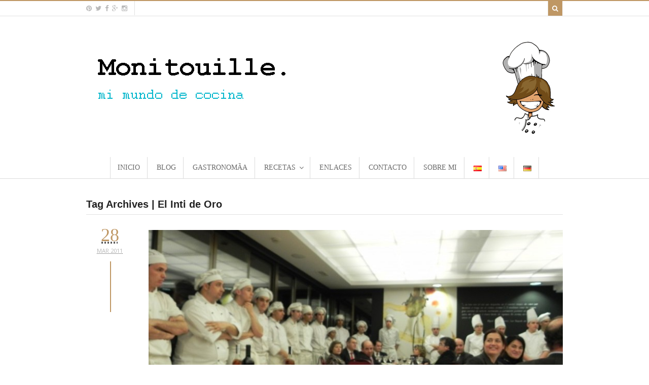

--- FILE ---
content_type: text/html
request_url: https://monitouille.com/tag/el-inti-de-oro/
body_size: 47531
content:


 
<!DOCTYPE html>

<html dir="ltr" lang="es-ES"
	prefix="og: https://ogp.me/ns#"   class="">

	<head>

		<meta charset="utf-8"/>
		<meta charset="UTF-8" />

		



		<meta http-equiv="Content-Type" content="text/html; charset=UTF-8" />



		<link rel="pingback" href="https://monitouille.com/xmlrpc.php" />



		<link type="text/css" rel="stylesheet" href="/wp-content/uploads/kt/kt.css" />



		


		
		<!-- All in One SEO 4.2.6.1 - aioseo.com -->
		<title>El Inti de Oro - Monitouille</title>
		<meta name="robots" content="max-image-preview:large" />
		<link rel="canonical" href="https://monitouille.com/tag/el-inti-de-oro/" />
		<meta name="generator" content="All in One SEO (AIOSEO) 4.2.6.1 " />
		<script type="application/ld+json" class="aioseo-schema">
			{"@context":"https:\/\/schema.org","@graph":[{"@type":"BreadcrumbList","@id":"https:\/\/monitouille.com\/tag\/el-inti-de-oro\/#breadcrumblist","itemListElement":[{"@type":"ListItem","@id":"https:\/\/monitouille.com\/#listItem","position":1,"item":{"@type":"WebPage","@id":"https:\/\/monitouille.com\/","name":"Inicio","description":"Recetas","url":"https:\/\/monitouille.com\/"},"nextItem":"https:\/\/monitouille.com\/tag\/el-inti-de-oro\/#listItem"},{"@type":"ListItem","@id":"https:\/\/monitouille.com\/tag\/el-inti-de-oro\/#listItem","position":2,"item":{"@type":"WebPage","@id":"https:\/\/monitouille.com\/tag\/el-inti-de-oro\/","name":"El Inti de Oro","url":"https:\/\/monitouille.com\/tag\/el-inti-de-oro\/"},"previousItem":"https:\/\/monitouille.com\/#listItem"}]},{"@type":"CollectionPage","@id":"https:\/\/monitouille.com\/tag\/el-inti-de-oro\/#collectionpage","url":"https:\/\/monitouille.com\/tag\/el-inti-de-oro\/","name":"El Inti de Oro - Monitouille","inLanguage":"es-ES","isPartOf":{"@id":"https:\/\/monitouille.com\/#website"},"breadcrumb":{"@id":"https:\/\/monitouille.com\/tag\/el-inti-de-oro\/#breadcrumblist"}},{"@type":"Organization","@id":"https:\/\/monitouille.com\/#organization","name":"Monitouille","url":"https:\/\/monitouille.com\/"},{"@type":"WebSite","@id":"https:\/\/monitouille.com\/#website","url":"https:\/\/monitouille.com\/","name":"Monitouille","description":"Mi mundo de cocina","inLanguage":"es-ES","publisher":{"@id":"https:\/\/monitouille.com\/#organization"}}]}
		</script>
		<!-- All in One SEO -->

<link rel="alternate" type="application/rss+xml" title="Monitouille &raquo; Feed" href="https://monitouille.com/feed/" />
<link rel="alternate" type="application/rss+xml" title="Monitouille &raquo; Feed de los comentarios" href="https://monitouille.com/comments/feed/" />
<link rel="alternate" type="application/rss+xml" title="Monitouille &raquo; Etiqueta El Inti de Oro del feed" href="https://monitouille.com/tag/el-inti-de-oro/feed/" />
<script type="text/javascript">
window._wpemojiSettings = {"baseUrl":"https:\/\/s.w.org\/images\/core\/emoji\/14.0.0\/72x72\/","ext":".png","svgUrl":"https:\/\/s.w.org\/images\/core\/emoji\/14.0.0\/svg\/","svgExt":".svg","source":{"concatemoji":"https:\/\/monitouille.com\/wp-includes\/js\/wp-emoji-release.min.js?ver=6.1.7"}};
/*! This file is auto-generated */
!function(e,a,t){var n,r,o,i=a.createElement("canvas"),p=i.getContext&&i.getContext("2d");function s(e,t){var a=String.fromCharCode,e=(p.clearRect(0,0,i.width,i.height),p.fillText(a.apply(this,e),0,0),i.toDataURL());return p.clearRect(0,0,i.width,i.height),p.fillText(a.apply(this,t),0,0),e===i.toDataURL()}function c(e){var t=a.createElement("script");t.src=e,t.defer=t.type="text/javascript",a.getElementsByTagName("head")[0].appendChild(t)}for(o=Array("flag","emoji"),t.supports={everything:!0,everythingExceptFlag:!0},r=0;r<o.length;r++)t.supports[o[r]]=function(e){if(p&&p.fillText)switch(p.textBaseline="top",p.font="600 32px Arial",e){case"flag":return s([127987,65039,8205,9895,65039],[127987,65039,8203,9895,65039])?!1:!s([55356,56826,55356,56819],[55356,56826,8203,55356,56819])&&!s([55356,57332,56128,56423,56128,56418,56128,56421,56128,56430,56128,56423,56128,56447],[55356,57332,8203,56128,56423,8203,56128,56418,8203,56128,56421,8203,56128,56430,8203,56128,56423,8203,56128,56447]);case"emoji":return!s([129777,127995,8205,129778,127999],[129777,127995,8203,129778,127999])}return!1}(o[r]),t.supports.everything=t.supports.everything&&t.supports[o[r]],"flag"!==o[r]&&(t.supports.everythingExceptFlag=t.supports.everythingExceptFlag&&t.supports[o[r]]);t.supports.everythingExceptFlag=t.supports.everythingExceptFlag&&!t.supports.flag,t.DOMReady=!1,t.readyCallback=function(){t.DOMReady=!0},t.supports.everything||(n=function(){t.readyCallback()},a.addEventListener?(a.addEventListener("DOMContentLoaded",n,!1),e.addEventListener("load",n,!1)):(e.attachEvent("onload",n),a.attachEvent("onreadystatechange",function(){"complete"===a.readyState&&t.readyCallback()})),(e=t.source||{}).concatemoji?c(e.concatemoji):e.wpemoji&&e.twemoji&&(c(e.twemoji),c(e.wpemoji)))}(window,document,window._wpemojiSettings);
</script>
<style type="text/css">
img.wp-smiley,
img.emoji {
	display: inline !important;
	border: none !important;
	box-shadow: none !important;
	height: 1em !important;
	width: 1em !important;
	margin: 0 0.07em !important;
	vertical-align: -0.1em !important;
	background: none !important;
	padding: 0 !important;
}
</style>
	<link rel='stylesheet' id='colorbox-theme2-css' href='https://monitouille.com/wp-content/plugins/jquery-lightbox-for-native-galleries/colorbox/theme2/colorbox.css?ver=1.3.14' type='text/css' media='screen' />
<link rel='stylesheet' id='wp-block-library-css' href='https://monitouille.com/wp-includes/css/dist/block-library/style.min.css?ver=6.1.7' type='text/css' media='all' />
<link rel='stylesheet' id='classic-theme-styles-css' href='https://monitouille.com/wp-includes/css/classic-themes.min.css?ver=1' type='text/css' media='all' />
<style id='global-styles-inline-css' type='text/css'>
body{--wp--preset--color--black: #000000;--wp--preset--color--cyan-bluish-gray: #abb8c3;--wp--preset--color--white: #ffffff;--wp--preset--color--pale-pink: #f78da7;--wp--preset--color--vivid-red: #cf2e2e;--wp--preset--color--luminous-vivid-orange: #ff6900;--wp--preset--color--luminous-vivid-amber: #fcb900;--wp--preset--color--light-green-cyan: #7bdcb5;--wp--preset--color--vivid-green-cyan: #00d084;--wp--preset--color--pale-cyan-blue: #8ed1fc;--wp--preset--color--vivid-cyan-blue: #0693e3;--wp--preset--color--vivid-purple: #9b51e0;--wp--preset--gradient--vivid-cyan-blue-to-vivid-purple: linear-gradient(135deg,rgba(6,147,227,1) 0%,rgb(155,81,224) 100%);--wp--preset--gradient--light-green-cyan-to-vivid-green-cyan: linear-gradient(135deg,rgb(122,220,180) 0%,rgb(0,208,130) 100%);--wp--preset--gradient--luminous-vivid-amber-to-luminous-vivid-orange: linear-gradient(135deg,rgba(252,185,0,1) 0%,rgba(255,105,0,1) 100%);--wp--preset--gradient--luminous-vivid-orange-to-vivid-red: linear-gradient(135deg,rgba(255,105,0,1) 0%,rgb(207,46,46) 100%);--wp--preset--gradient--very-light-gray-to-cyan-bluish-gray: linear-gradient(135deg,rgb(238,238,238) 0%,rgb(169,184,195) 100%);--wp--preset--gradient--cool-to-warm-spectrum: linear-gradient(135deg,rgb(74,234,220) 0%,rgb(151,120,209) 20%,rgb(207,42,186) 40%,rgb(238,44,130) 60%,rgb(251,105,98) 80%,rgb(254,248,76) 100%);--wp--preset--gradient--blush-light-purple: linear-gradient(135deg,rgb(255,206,236) 0%,rgb(152,150,240) 100%);--wp--preset--gradient--blush-bordeaux: linear-gradient(135deg,rgb(254,205,165) 0%,rgb(254,45,45) 50%,rgb(107,0,62) 100%);--wp--preset--gradient--luminous-dusk: linear-gradient(135deg,rgb(255,203,112) 0%,rgb(199,81,192) 50%,rgb(65,88,208) 100%);--wp--preset--gradient--pale-ocean: linear-gradient(135deg,rgb(255,245,203) 0%,rgb(182,227,212) 50%,rgb(51,167,181) 100%);--wp--preset--gradient--electric-grass: linear-gradient(135deg,rgb(202,248,128) 0%,rgb(113,206,126) 100%);--wp--preset--gradient--midnight: linear-gradient(135deg,rgb(2,3,129) 0%,rgb(40,116,252) 100%);--wp--preset--duotone--dark-grayscale: url('#wp-duotone-dark-grayscale');--wp--preset--duotone--grayscale: url('#wp-duotone-grayscale');--wp--preset--duotone--purple-yellow: url('#wp-duotone-purple-yellow');--wp--preset--duotone--blue-red: url('#wp-duotone-blue-red');--wp--preset--duotone--midnight: url('#wp-duotone-midnight');--wp--preset--duotone--magenta-yellow: url('#wp-duotone-magenta-yellow');--wp--preset--duotone--purple-green: url('#wp-duotone-purple-green');--wp--preset--duotone--blue-orange: url('#wp-duotone-blue-orange');--wp--preset--font-size--small: 13px;--wp--preset--font-size--medium: 20px;--wp--preset--font-size--large: 36px;--wp--preset--font-size--x-large: 42px;--wp--preset--spacing--20: 0.44rem;--wp--preset--spacing--30: 0.67rem;--wp--preset--spacing--40: 1rem;--wp--preset--spacing--50: 1.5rem;--wp--preset--spacing--60: 2.25rem;--wp--preset--spacing--70: 3.38rem;--wp--preset--spacing--80: 5.06rem;}:where(.is-layout-flex){gap: 0.5em;}body .is-layout-flow > .alignleft{float: left;margin-inline-start: 0;margin-inline-end: 2em;}body .is-layout-flow > .alignright{float: right;margin-inline-start: 2em;margin-inline-end: 0;}body .is-layout-flow > .aligncenter{margin-left: auto !important;margin-right: auto !important;}body .is-layout-constrained > .alignleft{float: left;margin-inline-start: 0;margin-inline-end: 2em;}body .is-layout-constrained > .alignright{float: right;margin-inline-start: 2em;margin-inline-end: 0;}body .is-layout-constrained > .aligncenter{margin-left: auto !important;margin-right: auto !important;}body .is-layout-constrained > :where(:not(.alignleft):not(.alignright):not(.alignfull)){max-width: var(--wp--style--global--content-size);margin-left: auto !important;margin-right: auto !important;}body .is-layout-constrained > .alignwide{max-width: var(--wp--style--global--wide-size);}body .is-layout-flex{display: flex;}body .is-layout-flex{flex-wrap: wrap;align-items: center;}body .is-layout-flex > *{margin: 0;}:where(.wp-block-columns.is-layout-flex){gap: 2em;}.has-black-color{color: var(--wp--preset--color--black) !important;}.has-cyan-bluish-gray-color{color: var(--wp--preset--color--cyan-bluish-gray) !important;}.has-white-color{color: var(--wp--preset--color--white) !important;}.has-pale-pink-color{color: var(--wp--preset--color--pale-pink) !important;}.has-vivid-red-color{color: var(--wp--preset--color--vivid-red) !important;}.has-luminous-vivid-orange-color{color: var(--wp--preset--color--luminous-vivid-orange) !important;}.has-luminous-vivid-amber-color{color: var(--wp--preset--color--luminous-vivid-amber) !important;}.has-light-green-cyan-color{color: var(--wp--preset--color--light-green-cyan) !important;}.has-vivid-green-cyan-color{color: var(--wp--preset--color--vivid-green-cyan) !important;}.has-pale-cyan-blue-color{color: var(--wp--preset--color--pale-cyan-blue) !important;}.has-vivid-cyan-blue-color{color: var(--wp--preset--color--vivid-cyan-blue) !important;}.has-vivid-purple-color{color: var(--wp--preset--color--vivid-purple) !important;}.has-black-background-color{background-color: var(--wp--preset--color--black) !important;}.has-cyan-bluish-gray-background-color{background-color: var(--wp--preset--color--cyan-bluish-gray) !important;}.has-white-background-color{background-color: var(--wp--preset--color--white) !important;}.has-pale-pink-background-color{background-color: var(--wp--preset--color--pale-pink) !important;}.has-vivid-red-background-color{background-color: var(--wp--preset--color--vivid-red) !important;}.has-luminous-vivid-orange-background-color{background-color: var(--wp--preset--color--luminous-vivid-orange) !important;}.has-luminous-vivid-amber-background-color{background-color: var(--wp--preset--color--luminous-vivid-amber) !important;}.has-light-green-cyan-background-color{background-color: var(--wp--preset--color--light-green-cyan) !important;}.has-vivid-green-cyan-background-color{background-color: var(--wp--preset--color--vivid-green-cyan) !important;}.has-pale-cyan-blue-background-color{background-color: var(--wp--preset--color--pale-cyan-blue) !important;}.has-vivid-cyan-blue-background-color{background-color: var(--wp--preset--color--vivid-cyan-blue) !important;}.has-vivid-purple-background-color{background-color: var(--wp--preset--color--vivid-purple) !important;}.has-black-border-color{border-color: var(--wp--preset--color--black) !important;}.has-cyan-bluish-gray-border-color{border-color: var(--wp--preset--color--cyan-bluish-gray) !important;}.has-white-border-color{border-color: var(--wp--preset--color--white) !important;}.has-pale-pink-border-color{border-color: var(--wp--preset--color--pale-pink) !important;}.has-vivid-red-border-color{border-color: var(--wp--preset--color--vivid-red) !important;}.has-luminous-vivid-orange-border-color{border-color: var(--wp--preset--color--luminous-vivid-orange) !important;}.has-luminous-vivid-amber-border-color{border-color: var(--wp--preset--color--luminous-vivid-amber) !important;}.has-light-green-cyan-border-color{border-color: var(--wp--preset--color--light-green-cyan) !important;}.has-vivid-green-cyan-border-color{border-color: var(--wp--preset--color--vivid-green-cyan) !important;}.has-pale-cyan-blue-border-color{border-color: var(--wp--preset--color--pale-cyan-blue) !important;}.has-vivid-cyan-blue-border-color{border-color: var(--wp--preset--color--vivid-cyan-blue) !important;}.has-vivid-purple-border-color{border-color: var(--wp--preset--color--vivid-purple) !important;}.has-vivid-cyan-blue-to-vivid-purple-gradient-background{background: var(--wp--preset--gradient--vivid-cyan-blue-to-vivid-purple) !important;}.has-light-green-cyan-to-vivid-green-cyan-gradient-background{background: var(--wp--preset--gradient--light-green-cyan-to-vivid-green-cyan) !important;}.has-luminous-vivid-amber-to-luminous-vivid-orange-gradient-background{background: var(--wp--preset--gradient--luminous-vivid-amber-to-luminous-vivid-orange) !important;}.has-luminous-vivid-orange-to-vivid-red-gradient-background{background: var(--wp--preset--gradient--luminous-vivid-orange-to-vivid-red) !important;}.has-very-light-gray-to-cyan-bluish-gray-gradient-background{background: var(--wp--preset--gradient--very-light-gray-to-cyan-bluish-gray) !important;}.has-cool-to-warm-spectrum-gradient-background{background: var(--wp--preset--gradient--cool-to-warm-spectrum) !important;}.has-blush-light-purple-gradient-background{background: var(--wp--preset--gradient--blush-light-purple) !important;}.has-blush-bordeaux-gradient-background{background: var(--wp--preset--gradient--blush-bordeaux) !important;}.has-luminous-dusk-gradient-background{background: var(--wp--preset--gradient--luminous-dusk) !important;}.has-pale-ocean-gradient-background{background: var(--wp--preset--gradient--pale-ocean) !important;}.has-electric-grass-gradient-background{background: var(--wp--preset--gradient--electric-grass) !important;}.has-midnight-gradient-background{background: var(--wp--preset--gradient--midnight) !important;}.has-small-font-size{font-size: var(--wp--preset--font-size--small) !important;}.has-medium-font-size{font-size: var(--wp--preset--font-size--medium) !important;}.has-large-font-size{font-size: var(--wp--preset--font-size--large) !important;}.has-x-large-font-size{font-size: var(--wp--preset--font-size--x-large) !important;}
.wp-block-navigation a:where(:not(.wp-element-button)){color: inherit;}
:where(.wp-block-columns.is-layout-flex){gap: 2em;}
.wp-block-pullquote{font-size: 1.5em;line-height: 1.6;}
</style>
<link rel='stylesheet' id='rs-plugin-settings-css' href='https://monitouille.com/wp-content/plugins/revslider/public/assets/css/settings.css?ver=5.2.2' type='text/css' media='all' />
<style id='rs-plugin-settings-inline-css' type='text/css'>
#rs-demo-id {}
</style>
<link rel='stylesheet' id='theme-stylesheet-css' href='https://monitouille.com/wp-content/themes/food-cook/style.css?ver=1.0.7' type='text/css' media='all' />
<link rel='stylesheet' id='df-style-css' href='https://monitouille.com/wp-content/themes/food-cook/includes/assets/css/layout.css?ver=6.1.7' type='text/css' media='all' />
<script type='text/javascript' src='https://monitouille.com/wp-includes/js/jquery/jquery.min.js?ver=3.6.1' id='jquery-core-js'></script>
<script type='text/javascript' src='https://monitouille.com/wp-includes/js/jquery/jquery-migrate.min.js?ver=3.3.2' id='jquery-migrate-js'></script>
<script type='text/javascript' src='https://monitouille.com/wp-content/plugins/jquery-lightbox-for-native-galleries/colorbox/jquery.colorbox-min.js?ver=1.3.14' id='colorbox-js'></script>
<script type='text/javascript' src='https://monitouille.com/wp-content/plugins/revslider/public/assets/js/jquery.themepunch.tools.min.js?ver=5.2.2' id='tp-tools-js'></script>
<script type='text/javascript' src='https://monitouille.com/wp-content/plugins/revslider/public/assets/js/jquery.themepunch.revolution.min.js?ver=5.2.2' id='revmin-js'></script>
<link rel="https://api.w.org/" href="https://monitouille.com/wp-json/" /><link rel="alternate" type="application/json" href="https://monitouille.com/wp-json/wp/v2/tags/30" /><link rel="EditURI" type="application/rsd+xml" title="RSD" href="https://monitouille.com/xmlrpc.php?rsd" />
<link rel="wlwmanifest" type="application/wlwmanifest+xml" href="https://monitouille.com/wp-includes/wlwmanifest.xml" />
<meta name="generator" content="WordPress 6.1.7" />

<!-- Theme version -->
<meta name="generator" content="Food And Cook 2.6.1" />
<meta name="generator" content="WooFramework 5.5.5" />

<!-- Woo Shortcodes CSS -->
<link href="https://monitouille.com/wp-content/themes/food-cook/functions/css/shortcodes.css" rel="stylesheet" type="text/css" />

<!-- Custom Stylesheet -->
<link href="https://monitouille.com/wp-content/themes/food-cook/custom.css" rel="stylesheet" type="text/css" />

<!-- Google Webfonts -->
<link href="https://fonts.googleapis.com/css?family=Open+Sans:r,i,b,bi" rel="stylesheet" type="text/css" />

<!-- Google Webfonts -->
<link href="https://fonts.googleapis.com/css?family=Open+Sans:r,i,b,bi" rel="stylesheet" type="text/css" />
<!-- Custom CSS Styling --><style type="text/css">#logo .site-title, #logo .site-description { display:none; }@media only screen and ( min-width: 769px ) { #navigation ul.nav li ul { border: 1px solid #dbdbdb; } }#navigation ul.nav > li  { border-right: 1px solid #dbdbdb; }#navigation ul.nav > li:first-child { border-left: 1px solid #dbdbdb; }#navigation {border-top:0px solid #dbdbdb;border-bottom:1px solid #dbdbdb;}#footer-wrap {border-top:3px solid #ebebeb;}#footer-wrap-bottom {border-bottom:1px solid #bf9764;}.th-recipe, .th-recipe-list{ border-bottom:3px solid #bf9764;}.rate-title ,.recipe-info-single-big{ border-bottom:1px solid #bf9764;}.line-gold ,.recipe-info-single-big{ border-top:1px solid #bf9764;}</style><!--[if lt IE 9]>
<script src="https://monitouille.com/wp-content/themes/food-cook/includes/assets/js/respond-IE.js"></script>
<![endif]-->
<!-- Custom Favicon --><link rel="shortcut icon" href="http://monitouille.com/wp-content/uploads/2016/03/favicon.ico"/>
<!-- Always force latest IE rendering engine (even in intranet) & Chrome Frame -->
<meta http-equiv="X-UA-Compatible" content="IE=edge" />

<!--  Mobile viewport scale -->
<meta content="initial-scale=1.0, maximum-scale=1.0, user-scalable=yes" name="viewport"/>
		<!-- Facebook Share Meta -->
		<meta property="og:title" content="La reconquista" />
		<meta property="og:image" content="https://monitouille.com/wp-content/uploads/2011/03/DSCN1784-e1301329051328.jpg" />
		<meta property="og:url" content="https://monitouille.com/la-reconquista/" />
		<meta property="og:description" content="Hoy no va de receta mÃ­a. Hoy los protagonistas son el Hotel Escuela y sus alumnos. Hace un par de semanas fui invitada a la Ãºltima cena de la semana gastronÃ³mica organizada por los alumnos y profesores del Hotel Escuela. Protagonistas de esta historia hoy. Una vez al aÃ±o, el Hotel Escuela organiza una semana [&hellip;]" />
	    <!-- Twitter Share Meta -->
	    <meta name="twitter:url"	 content="https://monitouille.com/la-reconquista/">
	    <meta name="twitter:title"	 content="La reconquista">
	    <meta name="twitter:description" content="Hoy no va de receta mÃ­a. Hoy los protagonistas son el Hotel Escuela y sus alumnos. Hace un par de semanas fui invitada a la Ãºltima cena de la semana gastronÃ³mica organizada por los alumnos y profesores del Hotel Escuela. Protagonistas de esta historia hoy. Una vez al aÃ±o, el Hotel Escuela organiza una semana [&hellip;]">
	    <meta name="twitter:image"	 content="https://monitouille.com/wp-content/uploads/2011/03/DSCN1784-e1301329051328.jpg">
	<script type="text/javascript">var ajaxurl = 'https://monitouille.com/wp-admin/admin-ajax.php';</script><!--[if lte IE 8]><script src="https://html5shiv.googlecode.com/svn/trunk/html5.js"></script><![endif]--><script src="https://monitouille.com/wp-content/themes/food-cook/includes/assets/js/libs/modernizr-2.6.1.min.js"></script><!-- jQuery Lightbox For Native Galleries v3.2.2 | http://www.viper007bond.com/wordpress-plugins/jquery-lightbox-for-native-galleries/ -->
<script type="text/javascript">
// <![CDATA[
	jQuery(document).ready(function($){
		$(".gallery").each(function(index, obj){
			var galleryid = Math.floor(Math.random()*10000);
			$(obj).find("a").colorbox({rel:galleryid, maxWidth:"95%", maxHeight:"95%"});
		});
		$("a.lightbox").colorbox({maxWidth:"95%", maxHeight:"95%"});
	});
// ]]>
</script>
<meta name="generator" content="Powered by Slider Revolution 5.2.2 - responsive, Mobile-Friendly Slider Plugin for WordPress with comfortable drag and drop interface." />

	

	</head>



	<body class="archive tag tag-el-inti-de-oro tag-30 unknown alt-style-default archive-elegant-post one-col">



					<div id="top">
				<div class="col-full">
					
					<div class="fl">
											  	<div class="social-top">
					  		
							
														<a href="https://www.pinterest.com/Monitouille/" class="fa fa-pinterest" title="pinterest"></a>
							
														<a href="https://twitter.com/monicakisic/" class="fa fa-twitter" title="twitter"></a>
							
														<a href="https://www.facebook.com/Monitouiller/" class="fa fa-facebook" title="facebook"></a>
							
							
							
														<a href="https://plus.google.com/108599877910489787495/posts" class="fa fa-google-plus" title="google plus"></a>
							
														<a href="https://www.instagram.com/monicakisic/" class="fa fa-instagram" title="instagram"></a>
													</div>
					
			 
			 						<div class="clear"></div>
					</div>

					<div class="fr">
				        
								 
						<span class="fa fa-search df-ajax-search"></span>

					</div>
				</div>
			</div><!-- /#top -->
		


			  <div class="universe-search">
	    <div class="universe-search-close ent-text"></div>
	    <div class="search-container-close"></div>
	    <div class="df_container-fluid fluid-max col-full">
	      <div class="universe-search-form">
	          	          <input type="text" id="searchfrm" name="search" class="universe-search-input" placeholder="Type and press enter to search" value="" autocomplete="off" spellcheck="false" dir="ltr">
	          	      </div><!-- end universe search form -->
	      <div class="universe-search-results">
	          <div class="search-results-scroller">
	              <div class="nano-content">
	              </div>
	          </div>
	      </div>
	    </div><!-- end df-container-fluid -->
	  </div><!-- end universe search -->
        


		<div id="wrapper">



			
		    

			<div id="header" class="col-full">



			 	
		       

				<div id="logo"><a href="https://monitouille.com/" title="Mi mundo de cocina"><img src="https://monitouille.com/wp-content/uploads/2016/03/path.jpg" alt="Monitouille" class="logo-normal" /></a></div>


				
				



		        <h3 class="nav-toggle fa fa-reorder">

		        	<a href="#navigation">Menú</a>

		        </h3>



		    </div><!-- /#header -->



			<div id="navigation" >
	<div class="col-full">
		<ul id="main-nav" class="nav">
<li class=" menu-item menu-item-type-post_type menu-item-object-page menu-item-home menu-item-16 first"><a href="https://monitouille.com/"><span>Inicio</span></a></li> 
<li class=" menu-item menu-item-type-post_type menu-item-object-page menu-item-31 df-mega-menu mega-auto-width mega-column-3 mega-position-left mega-text-align-left"><a href="https://monitouille.com/blog/"><span>Blog</span></a></li> 
<li class=" menu-item menu-item-type-post_type menu-item-object-page menu-item-4555"><a href="https://monitouille.com/gastronomia/"><span>GastronomÃ­a</span></a></li> 
<li class=" menu-item menu-item-type-post_type menu-item-object-page menu-item-has-children menu-item-32 df-mega-menu mega-auto-width mega-column-4 mega-position-center mega-text-align-left has-children"><a href="https://monitouille.com/recetas/"><span>Recetas</span></a><ul class="sub-nav">
<li class=" menu-item menu-item-type-custom menu-item-object-custom menu-item-has-children menu-item-49 df-mega-parent df_span-sm-3 first has-children"><a href="#"><span>Por dificultad</span></a><ul class="sub-nav">
<li class=" menu-item menu-item-type-taxonomy menu-item-object-skill_level menu-item-4757 first"><a href="https://monitouille.com/skill-level/principiante/"><span>Principiante</span></a></li> 
<li class=" menu-item menu-item-type-taxonomy menu-item-object-skill_level menu-item-4758"><a href="https://monitouille.com/skill-level/novato/"><span>Novato</span></a></li> 
<li class=" menu-item menu-item-type-taxonomy menu-item-object-skill_level menu-item-4761"><a href="https://monitouille.com/skill-level/intermedio/"><span>Intermedio</span></a></li> 
<li class=" menu-item menu-item-type-taxonomy menu-item-object-skill_level menu-item-4759"><a href="https://monitouille.com/skill-level/avanzado/"><span>Avanzado</span></a></li> 
<li class=" menu-item menu-item-type-taxonomy menu-item-object-skill_level menu-item-4760"><a href="https://monitouille.com/skill-level/experto/"><span>Experto</span></a></li> </ul></li> 
<li class=" menu-item menu-item-type-custom menu-item-object-custom menu-item-has-children menu-item-50 df-mega-parent df_span-sm-3 has-children"><a href="#"><span>Por categorÃ­a</span></a><ul class="sub-nav">
<li class=" menu-item menu-item-type-taxonomy menu-item-object-recipe_type menu-item-4775 first"><a href="https://monitouille.com/recipe-type/arroces-y-legumbres/"><span>Arroces y legumbres</span></a></li> 
<li class=" menu-item menu-item-type-taxonomy menu-item-object-recipe_type menu-item-4776"><a href="https://monitouille.com/recipe-type/aves/"><span>Aves</span></a></li> 
<li class=" menu-item menu-item-type-taxonomy menu-item-object-recipe_type menu-item-7445"><a href="https://monitouille.com/recipe-type/carnes/"><span>Carnes</span></a></li> 
<li class=" menu-item menu-item-type-taxonomy menu-item-object-recipe_type menu-item-4778"><a href="https://monitouille.com/recipe-type/creativa/"><span>Creativa</span></a></li> 
<li class=" menu-item menu-item-type-taxonomy menu-item-object-recipe_type menu-item-7193"><a href="https://monitouille.com/recipe-type/criolla/"><span>Criolla</span></a></li> 
<li class=" menu-item menu-item-type-taxonomy menu-item-object-recipe_type menu-item-4779"><a href="https://monitouille.com/recipe-type/desayunos-y-brunchs/"><span>Desayuno y Brunch</span></a></li> 
<li class=" menu-item menu-item-type-taxonomy menu-item-object-recipe_type menu-item-4781"><a href="https://monitouille.com/recipe-type/ensaladas/"><span>Ensaladas</span></a></li> 
<li class=" menu-item menu-item-type-taxonomy menu-item-object-recipe_type menu-item-4780"><a href="https://monitouille.com/recipe-type/entradas/"><span>Entradas</span></a></li> 
<li class=" menu-item menu-item-type-taxonomy menu-item-object-recipe_type menu-item-7569"><a href="https://monitouille.com/recipe-type/fusion/"><span>FusiÃ³n</span></a></li> 
<li class=" menu-item menu-item-type-taxonomy menu-item-object-recipe_type menu-item-4785"><a href="https://monitouille.com/recipe-type/huevos/"><span>Huevos</span></a></li> 
<li class=" menu-item menu-item-type-taxonomy menu-item-object-recipe_type menu-item-4788"><a href="https://monitouille.com/recipe-type/mejicano/"><span>Mejicano</span></a></li> 
<li class=" menu-item menu-item-type-taxonomy menu-item-object-recipe_type menu-item-4789"><a href="https://monitouille.com/recipe-type/navidena/"><span>NavideÃ±a</span></a></li> </ul></li> 
<li class="menu-item menu-item-has-children df-mega-parent has-children new-column df_span-sm-3"><a href="javascript:void(0)" onclick="return false;" style="cursor: default;"><span>&nbsp;</span></a><ul class="sub-nav">
<li class=" menu-item menu-item-type-taxonomy menu-item-object-recipe_type menu-item-7194 first"><a href="https://monitouille.com/recipe-type/panes/"><span>Panes</span></a></li> 
<li class=" menu-item menu-item-type-taxonomy menu-item-object-recipe_type menu-item-7195"><a href="https://monitouille.com/recipe-type/pasta/"><span>Pasta</span></a></li> 
<li class=" menu-item menu-item-type-taxonomy menu-item-object-recipe_type menu-item-7196"><a href="https://monitouille.com/recipe-type/pescados-y-mariscos/"><span>Pescados y mariscos</span></a></li> 
<li class=" menu-item menu-item-type-taxonomy menu-item-object-recipe_type menu-item-7440"><a href="https://monitouille.com/recipe-type/picnic/"><span>Picnic</span></a></li> 
<li class=" menu-item menu-item-type-taxonomy menu-item-object-recipe_type menu-item-4987"><a href="https://monitouille.com/recipe-type/piqueos/"><span>Piqueos</span></a></li> 
<li class=" menu-item menu-item-type-taxonomy menu-item-object-recipe_type menu-item-7197"><a href="https://monitouille.com/recipe-type/postres/"><span>Postres</span></a></li> 
<li class=" menu-item menu-item-type-taxonomy menu-item-object-recipe_type menu-item-7198"><a href="https://monitouille.com/recipe-type/quesos-y-lacteos/"><span>Quesos y lÃ¡cteos</span></a></li> 
<li class=" menu-item menu-item-type-taxonomy menu-item-object-recipe_type menu-item-7199"><a href="https://monitouille.com/recipe-type/salsas/"><span>Salsas</span></a></li> 
<li class=" menu-item menu-item-type-taxonomy menu-item-object-recipe_type menu-item-7200"><a href="https://monitouille.com/recipe-type/sanguches/"><span>Sanguches</span></a></li> 
<li class=" menu-item menu-item-type-taxonomy menu-item-object-recipe_type menu-item-4782"><a href="https://monitouille.com/recipe-type/sopas-y-cremas/"><span>Sopas y cremas</span></a></li> 
<li class=" menu-item menu-item-type-taxonomy menu-item-object-recipe_type menu-item-7561"><a href="https://monitouille.com/recipe-type/tecnicas/"><span>Tecnicas culinarias</span></a></li> 
<li class=" menu-item menu-item-type-taxonomy menu-item-object-recipe_type menu-item-4790"><a href="https://monitouille.com/recipe-type/vegetariano/"><span>Vegetariano</span></a></li> </ul></li> 
<li class=" menu-item menu-item-type-custom menu-item-object-custom menu-item-has-children menu-item-51 df-mega-parent df_span-sm-3 has-children"><a href="#"><span>Por paÃ­s</span></a><ul class="sub-nav">
<li class=" menu-item menu-item-type-taxonomy menu-item-object-cuisine menu-item-4762 first"><a href="https://monitouille.com/cocina/alemania/"><span>Alemania</span></a></li> 
<li class=" menu-item menu-item-type-taxonomy menu-item-object-cuisine menu-item-7202"><a href="https://monitouille.com/cocina/arabe/"><span>Ãrabe</span></a></li> 
<li class=" menu-item menu-item-type-taxonomy menu-item-object-cuisine menu-item-4763"><a href="https://monitouille.com/cocina/china/"><span>China</span></a></li> 
<li class=" menu-item menu-item-type-taxonomy menu-item-object-cuisine menu-item-4764"><a href="https://monitouille.com/cocina/espana/"><span>EspaÃ±a</span></a></li> 
<li class=" menu-item menu-item-type-taxonomy menu-item-object-cuisine menu-item-4765"><a href="https://monitouille.com/cocina/francia/"><span>Francia</span></a></li> 
<li class=" menu-item menu-item-type-taxonomy menu-item-object-cuisine menu-item-4766"><a href="https://monitouille.com/cocina/inglaterra/"><span>Inglaterra</span></a></li> 
<li class=" menu-item menu-item-type-taxonomy menu-item-object-cuisine menu-item-7203"><a href="https://monitouille.com/cocina/ingles/"><span>InglÃ©s</span></a></li> 
<li class=" menu-item menu-item-type-taxonomy menu-item-object-cuisine menu-item-4767"><a href="https://monitouille.com/cocina/italia/"><span>Italia</span></a></li> 
<li class=" menu-item menu-item-type-taxonomy menu-item-object-cuisine menu-item-4768"><a href="https://monitouille.com/cocina/japon/"><span>JapÃ³n</span></a></li> 
<li class=" menu-item menu-item-type-taxonomy menu-item-object-cuisine menu-item-4769"><a href="https://monitouille.com/cocina/mejico/"><span>MÃ©jico</span></a></li> 
<li class=" menu-item menu-item-type-taxonomy menu-item-object-cuisine menu-item-7204"><a href="https://monitouille.com/cocina/norteamericana/"><span>Norteamericana</span></a></li> 
<li class=" menu-item menu-item-type-taxonomy menu-item-object-cuisine menu-item-4770"><a href="https://monitouille.com/cocina/peru/"><span>PerÃº</span></a></li> 
<li class=" menu-item menu-item-type-taxonomy menu-item-object-cuisine menu-item-4771"><a href="https://monitouille.com/cocina/rusia/"><span>Rusia</span></a></li> </ul></li> </ul></li> 
<li class=" menu-item menu-item-type-post_type menu-item-object-page menu-item-4566"><a href="https://monitouille.com/enlaces/"><span>Enlaces</span></a></li> 
<li class=" menu-item menu-item-type-post_type menu-item-object-page menu-item-4573"><a href="https://monitouille.com/contacto/"><span>Contacto</span></a></li> 
<li class=" menu-item menu-item-type-post_type menu-item-object-page menu-item-4570"><a href="https://monitouille.com/sobre-mi/"><span>Sobre mi</span></a></li> 
<li class="lang-item lang-item-2 lang-item-es current-lang lang-item-first menu-item menu-item-type-custom menu-item-object-custom menu-item-17-es"><a href="https://monitouille.com/tag/el-inti-de-oro/"><span><img src="[data-uri]" alt="EspaÃ±ol" width="16" height="11" style="width: 16px; height: 11px;" /></span></a></li> 
<li class="lang-item lang-item-5 lang-item-en no-translation menu-item menu-item-type-custom menu-item-object-custom menu-item-17-en"><a href="https://monitouille.com/en/"><span><img src="[data-uri]" alt="English" width="16" height="11" style="width: 16px; height: 11px;" /></span></a></li> 
<li class="lang-item lang-item-9 lang-item-de no-translation menu-item menu-item-type-custom menu-item-object-custom menu-item-17-de"><a href="https://monitouille.com/de/"><span><img src="[data-uri]" alt="Deutsch" width="16" height="11" style="width: 16px; height: 11px;" /></span></a></li> 
</ul>	</div>	
</div><!-- /#navigation -->



			


 
    <!-- #content Starts -->
	
    <div id="content" class="col-full">
    
    	<div id="main-sidebar-container">    
		
            <!-- #main Starts -->
            
            <div id="main" class="col-left">
            	
    			<h1 class="archive_header">Tag Archives | El Inti de Oro</h1>
<div class="fix"></div>


<div class="post-1125 post type-post status-publish format-standard has-post-thumbnail hentry category-gastronomia tag-astrid-y-gastn tag-el-inti-de-oro tag-espaa tag-hotel-escuela tag-jornadas-gastronmicas tag-la-gorda tag-nikkei-225 tag-per tag-tampu">

    <div class="elegant-post-meta">
        <div class="meta"> 
            <abbr class="time published" title=2011-03-28T17:06:56-0500>
                <span class="small day">28</span>
                <span class="small month">Mar 2011</span>
            </abbr>
            <div class="meta-divider"></div>		
        </div>
    </div>

    <div class="entry">
        
                    <a href="https://monitouille.com/la-reconquista/" title="La reconquista"><img src="https://monitouille.com/wp-content/uploads/2011/03/DSCN1784-e1301329051328-800x400.jpg" alt="La reconquista" class="landscape thumbnail thumbnail-blog aligncenter" width="610" height="300" itemprop="image" /></a>        
        <h2 class="title"><a href="https://monitouille.com/la-reconquista/" rel="bookmark" title="La reconquista">La reconquista</a></h2>        <div class="post-meta"><span class="small">en</span> <span class="categories"><a href="https://monitouille.com/./gastronomia/">GastronomÃ­a</a></span>  <span class="small">Por</span> <span class="author vcard"><span class="fn"><a href="https://monitouille.com/author/admin/" title="Entradas de Monica" rel="author">Monica</a></span> |</span>  </div>

        <p>Hoy no va de receta mÃ­a. Hoy los protagonistas son el Hotel Escuela y sus alumnos. Hace un par de semanas fui invitada a la Ãºltima cena de la semana gastronÃ³mica organizada por los alumnos y profesores del Hotel Escuela. Protagonistas de esta historia hoy. Una vez al aÃ±o, el Hotel Escuela organiza una semana [&hellip;]</p>
        				<div class="post-more">
					<span class="read-more"><a href="https://monitouille.com/la-reconquista/" title="Leer más">Leer más</a> <span class='sep'>&rarr;</span></span>  				</div>
				    </div><!-- /.entry -->

    <div class="fix"></div>

</div><!-- /.post -->

                
            </div><!-- /#main -->

                
                
		</div><!-- /#main-sidebar-container -->         

        
    </div><!-- /#content -->
    
			

			<a href="#" class="go-top"><div class="fa fa-chevron-up"></div></a>

			<div id="footer-wrap">

				
			<div id="footer-widgets" class="col-full col-4">

				
					<div class="block footer-widget-1">

				    	
					</div>

				
					<div class="block footer-widget-2">

				    	<h3>Recetas  recientes </h3><ul class="recent-posts">                <li>
                    <a href="https://monitouille.com/recetas/tajin-de-kefta/#" class="img-box">
                        <img src="https://monitouille.com/wp-content/uploads/2016/03/1-1-60x60.jpg" alt="TajÃ­n de Kefta" class="landscape thumbnail recent-thumb" width="60" height="60" itemprop="image" />                    </a>
                    <h5><a href="https://monitouille.com/recetas/tajin-de-kefta/#">TajÃ­n de Kefta</a></h5>
                    <div class="rating">
                <fieldset class="df-rating-avg"><input type="radio" checked readonly/><label class="full 10"></label><input type="radio" checked readonly/><label class="half 9"></label><input type="radio" checked readonly/><label class="full 8"></label><input type="radio" checked readonly/><label class="half 7"></label><input type="radio" checked readonly/><label class="full 6"></label><input type="radio" checked readonly/><label class="half 5"></label><input type="radio" checked readonly/><label class="full 4"></label><input type="radio" checked readonly/><label class="half 3"></label><input type="radio" checked readonly/><label class="full 2"></label><input type="radio" checked readonly/><label class="half 1"></label></fieldset>                    </div>
                </li>			                         						
                                <li>
                    <a href="https://monitouille.com/recetas/lacienciadelpavo/#" class="img-box">
                        <img src="https://monitouille.com/wp-content/uploads/2016/04/Salsa-1-60x60.jpg" alt="La ciencia del pavo troceado" class="landscape thumbnail recent-thumb" width="60" height="60" itemprop="image" />                    </a>
                    <h5><a href="https://monitouille.com/recetas/lacienciadelpavo/#">La ciencia del pavo...</a></h5>
                    <div class="rating">
                <fieldset class="df-rating-avg"><input type="radio" checked readonly/><label class="full 10"></label><input type="radio" checked readonly/><label class="half 9"></label><input type="radio" checked readonly/><label class="full 8"></label><input type="radio" checked readonly/><label class="half 7"></label><input type="radio" checked readonly/><label class="full 6"></label><input type="radio" checked readonly/><label class="half 5"></label><input type="radio" checked readonly/><label class="full 4"></label><input type="radio" checked readonly/><label class="half 3"></label><input type="radio" checked readonly/><label class="full 2"></label><input type="radio" checked readonly/><label class="half 1"></label></fieldset>                    </div>
                </li>			                         						
                                <li>
                    <a href="https://monitouille.com/recetas/escabeche-de-mejillones/#" class="img-box">
                        <img src="https://monitouille.com/wp-content/uploads/2016/04/DSCN8823-1-60x60.jpg" alt="CÃ³mo trabajar con mejillones y un escabeche" class="landscape thumbnail recent-thumb" width="60" height="60" itemprop="image" />                    </a>
                    <h5><a href="https://monitouille.com/recetas/escabeche-de-mejillones/#">CÃ³mo trabajar con mejillones...</a></h5>
                    <div class="rating">
                <fieldset class="df-rating-avg"><input type="radio" checked readonly/><label class="full 10"></label><input type="radio" checked readonly/><label class="half 9"></label><input type="radio" checked readonly/><label class="full 8"></label><input type="radio" checked readonly/><label class="half 7"></label><input type="radio" checked readonly/><label class="full 6"></label><input type="radio" checked readonly/><label class="half 5"></label><input type="radio" checked readonly/><label class="full 4"></label><input type="radio" checked readonly/><label class="half 3"></label><input type="radio" checked readonly/><label class="full 2"></label><input type="radio" checked readonly/><label class="half 1"></label></fieldset>                    </div>
                </li>			                         						
                                <li>
                    <a href="https://monitouille.com/recetas/coccion-a-presion/#" class="img-box">
                        <img src="https://monitouille.com/wp-content/uploads/2016/04/resize_DSCN7493Hummus-60x60.jpg" alt="CocciÃ³n a presiÃ³n, unos garbanzos y un hummus casero." class="landscape thumbnail recent-thumb" width="60" height="60" itemprop="image" />                    </a>
                    <h5><a href="https://monitouille.com/recetas/coccion-a-presion/#">CocciÃ³n a presiÃ³n, unos...</a></h5>
                    <div class="rating">
                <fieldset class="df-rating-avg"><input type="radio" checked readonly/><label class="full 10"></label><input type="radio" checked readonly/><label class="half 9"></label><input type="radio" checked readonly/><label class="full 8"></label><input type="radio" checked readonly/><label class="half 7"></label><input type="radio" checked readonly/><label class="full 6"></label><input type="radio" checked readonly/><label class="half 5"></label><input type="radio" checked readonly/><label class="full 4"></label><input type="radio" checked readonly/><label class="half 3"></label><input type="radio" checked readonly/><label class="full 2"></label><input type="radio" checked readonly/><label class="half 1"></label></fieldset>                    </div>
                </li>			                         						
                </ul>
					</div>

				
					<div class="block footer-widget-3">

				    	<div id="skill_level-2" class="widget Skill_Level_Widget"><h3>Nivel de receta </h3><ul>	<li class="cat-item cat-item-215"><a href="https://monitouille.com/skill-level/avanzado/">Avanzado</a>
</li>
	<li class="cat-item cat-item-217"><a href="https://monitouille.com/skill-level/experto/">Experto</a>
</li>
	<li class="cat-item cat-item-213"><a href="https://monitouille.com/skill-level/intermedio/">Intermedio</a>
</li>
	<li class="cat-item cat-item-197"><a href="https://monitouille.com/skill-level/novato/">Novato</a>
</li>
	<li class="cat-item cat-item-199"><a href="https://monitouille.com/skill-level/principiante/">Principiante</a>
</li>
</ul></div>
					</div>

				
					<div class="block footer-widget-4">

				    	
					</div>

				
				<div class="fix"></div>

			</div><!--/#footer-widgets-->

		
				
				<div id="footer-wrap-bottom">

					<div id="footer" class="col-full">

						
						<div id="copyright" class="col-left">
							<p>&copy; 2025 Monitouille. Todos los derechos reservados. </p>						</div>

						<div id="credit" class="col-right">
							<p>Impulsado por Wordpress. <a href="http://laxusperu.com" style="color:gray;">Desarrollado por Laxus</a></p> 
						</div>

					</div><!-- /#footer  -->

				</div>

			</div>

			
		</div><!-- /#wrapper -->

		<div class="fix"></div><!--/.fix-->

		
		<script type='text/javascript' src='https://monitouille.com/wp-content/themes/food-cook/includes/assets/js/plugins.js?ver=6.1.7' id='df-plugins-js'></script>
<script type='text/javascript' src='https://monitouille.com/wp-includes/js/jquery/ui/core.min.js?ver=1.13.2' id='jquery-ui-core-js'></script>
<script type='text/javascript' src='https://monitouille.com/wp-includes/js/jquery/ui/tabs.min.js?ver=1.13.2' id='jquery-ui-tabs-js'></script>
<script type='text/javascript' src='https://monitouille.com/wp-content/themes/food-cook/includes/assets/js/script.min.js?ver=1.0' id='custom_script-js'></script>

		
		<script src="/wp-content/uploads/kt/jquery.printarea.js"></script>

		<script>
		

		jQuery(function($){
			var tittle = $(".title.fn").css({"text-aling":"center"});
			$("#kt_print").click(function() {
				/*$("div#main").printArea( options );*/
				$("#recipe-tabs-2, #recipe-tabs-3, ul.recipe-menu-tab, .rel-title, .related-recipe, .content-full.info-extra, .content-right-first, .cookname, .info-bot.print-only").css({"display":"none"});
				$("#recipe-tabs-1").css({"display":"block"});
				$("#main, #recipe-tabs, section.slider, .title.fn, .recipe-info-single-big, #slider").addClass("kt_print");
				$("#slider .owl-item img").removeAttr("srcset");
				
				
				setTimeout(function(){
					$("div#main").printArea();
					$("ul.recipe-menu-tab, .rel-title, .related-recipe, .content-full.info-extra, .content-right-first, .cookname, .info-bot.print-only").css({"display":"block"});
					$("#main, #recipe-tabs, section.slider, .title.fn, .recipe-info-single-big, #slider").removeClass("kt_print");
				}, 2000);
				
			});
		});
		</script>

	</body>

</html>
<!--Generated by Endurance Page Cache-->

--- FILE ---
content_type: text/css
request_url: https://monitouille.com/wp-content/themes/food-cook/includes/assets/css/layout.css?ver=6.1.7
body_size: 130412
content:
a,abbr,acronym,address,applet,article,aside,audio,b,big,blockquote,body,canvas,caption,center,cite,code,dd,del,details,dfn,div,dl,dt,em,embed,fieldset,figcaption,figure,footer,form,h1,h2,h3,h4,h5,h6,header,hgroup,html,i,iframe,img,ins,kbd,label,legend,li,mark,menu,nav,object,ol,output,p,pre,q,ruby,s,samp,section,small,span,strike,strong,sub,summary,sup,table,tbody,td,tfoot,th,thead,time,tr,tt,u,ul,var,video{margin:0;padding:0;border:0;font-size:100%;vertical-align:baseline}article,aside,details,figcaption,figure,footer,header,hgroup,menu,nav,section{display:block}table{border-collapse:collapse;border-spacing:0}button,input[type=button],input[type=submit],input[type=image],label{cursor:pointer}.ie7 img{-ms-interpolation-mode:bicubic}textarea{overflow:auto}b,strong{font-weight:700}button,input,select,textarea{margin:0}pre{white-space:pre;white-space:pre-wrap;word-wrap:break-word;background:#f7f7f7;padding:1em}code,kbd,pre,samp{font-family:monospace,sans-serif}a:active,a:hover{outline:0}sub,sup{font-size:75%;line-height:0;position:relative}sup{top:-.5em}sub{bottom:-.25em}mark{background:0 0}.fl{float:left}.fr{float:right}.ac{text-align:center}.ar{text-align:right}.col-full:after,.col-full:before,.fix:after,.fix:before{content:"\0020";display:block;height:0;overflow:hidden}.col-full:after,.fix:after{clear:both}.col-full,.fix{zoom:1}input[type=search]{-webkit-appearance:textfield;-moz-appearance:textfield}body{padding:0 1.618em;font:300 13px "Open Sans",Helvetica,Arial,Sans-serif;color:#545454;line-height:20px;background-color:#fff;-webkit-text-size-adjust:100%;-ms-text-size-adjust:100%;text-rendering:optimizeLegibility;-webkit-font-smoothing:antialiased}img{vertical-align:bottom;max-width:100%;height:auto;opacity:1}img:not(.attachment-shop_catalog):hover{opacity:.5}hr{background-color:#e1e1e1;border:0;height:1px}a{color:#545454;text-decoration:none}a:hover{color:#bf9764;text-decoration:none}.clear{clear:both}h1,h2,h3,h4,h5,h6{font-family:Georgia,sans-serif;color:#545454;margin:0 0 1.067em;font-weight:400}h1 a,h2 a,h3 a,h4 a,h5 a,h6 a{font-weight:400}h1{font-size:36px;line-height:1.067em}h2{font-size:24px;line-height:1.067em}h3{font-size:18px}h4{font-size:16px}h5{font-size:14px}h6{font-size:12px}p{line-height:2;-webkit-hyphens:auto;-webkit-hyphenate-character:"\2010";-webkit-hyphenate-limit-after:1;-webkit-hyphenate-limit-before:3;-moz-hyphens:auto;orphans:3;widows:3}dl,form,hr,ol,p,pre,table,ul{margin:0 0 1.067em}li>ol,li>ul{margin:0 0 0 .75em}dl dt{font-weight:700}dl dd{margin-bottom:1.067em}blockquote{quotes:"\201C" "\201D";position:relative;color:#39302d}blockquote:before{content:"\201C";font-family:sans-serif;font-size:3.631em;position:absolute;top:-.327em;left:-.53em;color:#c6c2c1}table{width:100%;font-size:.813em;margin-bottom:1.067em}table td,table th{border-bottom:1px solid #e8e4e3;padding:1.067em;vertical-align:top;text-align:left}table th{text-transform:uppercase}table tr td:first-child,table tr th:first-child{padding-left:0}table tr td:last-child,table tr th:last-child{padding-right:0}.gallery-caption{opacity:1}/*!
 *  Font Awesome 4.3.0 by @davegandy - http://fontawesome.io - @fontawesome
 *  License - http://fontawesome.io/license (Font: SIL OFL 1.1, CSS: MIT License)
 */@font-face{font-family:FontAwesome;src:url(../fonts/fontawesome-webfont.eot?v=4.3.0);src:url(../fonts/fontawesome-webfont.eot?#iefix&v=4.3.0) format('embedded-opentype'),url(../fonts/fontawesome-webfont.woff2?v=4.3.0) format('woff2'),url(../fonts/fontawesome-webfont.woff?v=4.3.0) format('woff'),url(../fonts/fontawesome-webfont.ttf?v=4.3.0) format('truetype'),url(../fonts/fontawesome-webfont.svg?v=4.3.0#fontawesomeregular) format('svg');font-weight:400;font-style:normal}.fa{display:inline-block;font:normal normal normal 14px/1 FontAwesome;font-size:inherit;text-rendering:auto;-webkit-font-smoothing:antialiased;-moz-osx-font-smoothing:grayscale;transform:translate(0,0)}.fa-lg{font-size:1.33333333em;line-height:.75em;vertical-align:-15%}.fa-2x{font-size:2em}.fa-3x{font-size:3em}.fa-4x{font-size:4em}.fa-5x{font-size:5em}.fa-fw{width:1.28571429em;text-align:center}.fa-ul{padding-left:0;margin-left:2.14285714em;list-style-type:none}.fa-ul>li{position:relative}.fa-li{position:absolute;left:-2.14285714em;width:2.14285714em;top:.14285714em;text-align:center}.fa-li.fa-lg{left:-1.85714286em}.fa-border{padding:.2em .25em .15em;border:.08em solid #eee;border-radius:.1em}.pull-right{float:right}.pull-left{float:left}.fa.pull-left{margin-right:.3em}.fa.pull-right{margin-left:.3em}.fa-spin{-webkit-animation:fa-spin 2s infinite linear;animation:fa-spin 2s infinite linear}.fa-pulse{-webkit-animation:fa-spin 1s infinite steps(8);animation:fa-spin 1s infinite steps(8)}@-webkit-keyframes fa-spin{0%{-webkit-transform:rotate(0deg);transform:rotate(0deg)}100%{-webkit-transform:rotate(359deg);transform:rotate(359deg)}}@keyframes fa-spin{0%{-webkit-transform:rotate(0deg);transform:rotate(0deg)}100%{-webkit-transform:rotate(359deg);transform:rotate(359deg)}}.fa-rotate-90{filter:progid:DXImageTransform.Microsoft.BasicImage(rotation=1);-webkit-transform:rotate(90deg);-ms-transform:rotate(90deg);transform:rotate(90deg)}.fa-rotate-180{filter:progid:DXImageTransform.Microsoft.BasicImage(rotation=2);-webkit-transform:rotate(180deg);-ms-transform:rotate(180deg);transform:rotate(180deg)}.fa-rotate-270{filter:progid:DXImageTransform.Microsoft.BasicImage(rotation=3);-webkit-transform:rotate(270deg);-ms-transform:rotate(270deg);transform:rotate(270deg)}.fa-flip-horizontal{filter:progid:DXImageTransform.Microsoft.BasicImage(rotation=0, mirror=1);-webkit-transform:scale(-1,1);-ms-transform:scale(-1,1);transform:scale(-1,1)}.fa-flip-vertical{filter:progid:DXImageTransform.Microsoft.BasicImage(rotation=2, mirror=1);-webkit-transform:scale(1,-1);-ms-transform:scale(1,-1);transform:scale(1,-1)}:root .fa-flip-horizontal,:root .fa-flip-vertical,:root .fa-rotate-180,:root .fa-rotate-270,:root .fa-rotate-90{filter:none}.fa-stack{position:relative;display:inline-block;width:2em;height:2em;line-height:2em;vertical-align:middle}.fa-stack-1x,.fa-stack-2x{position:absolute;left:0;width:100%;text-align:center}.fa-stack-1x{line-height:inherit}.fa-stack-2x{font-size:2em}.fa-inverse{color:#fff}.fa-glass:before{content:"\f000"}.fa-music:before{content:"\f001"}.fa-search:before{content:"\f002"}.fa-envelope-o:before{content:"\f003"}.fa-heart:before{content:"\f004"}.fa-star:before{content:"\f005"}.fa-star-o:before{content:"\f006"}.fa-user:before{content:"\f007"}.fa-film:before{content:"\f008"}.fa-th-large:before{content:"\f009"}.fa-th:before{content:"\f00a"}.fa-th-list:before{content:"\f00b"}.fa-check:before{content:"\f00c"}.fa-close:before,.fa-remove:before,.fa-times:before{content:"\f00d"}.fa-search-plus:before{content:"\f00e"}.fa-search-minus:before{content:"\f010"}.fa-power-off:before{content:"\f011"}.fa-signal:before{content:"\f012"}.fa-cog:before,.fa-gear:before{content:"\f013"}.fa-trash-o:before{content:"\f014"}.fa-home:before{content:"\f015"}.fa-file-o:before{content:"\f016"}.fa-clock-o:before{content:"\f017"}.fa-road:before{content:"\f018"}.fa-download:before{content:"\f019"}.fa-arrow-circle-o-down:before{content:"\f01a"}.fa-arrow-circle-o-up:before{content:"\f01b"}.fa-inbox:before{content:"\f01c"}.fa-play-circle-o:before{content:"\f01d"}.fa-repeat:before,.fa-rotate-right:before{content:"\f01e"}.fa-refresh:before{content:"\f021"}.fa-list-alt:before{content:"\f022"}.fa-lock:before{content:"\f023"}.fa-flag:before{content:"\f024"}.fa-headphones:before{content:"\f025"}.fa-volume-off:before{content:"\f026"}.fa-volume-down:before{content:"\f027"}.fa-volume-up:before{content:"\f028"}.fa-qrcode:before{content:"\f029"}.fa-barcode:before{content:"\f02a"}.fa-tag:before{content:"\f02b"}.fa-tags:before{content:"\f02c"}.fa-book:before{content:"\f02d"}.fa-bookmark:before{content:"\f02e"}.fa-print:before{content:"\f02f"}.fa-camera:before{content:"\f030"}.fa-font:before{content:"\f031"}.fa-bold:before{content:"\f032"}.fa-italic:before{content:"\f033"}.fa-text-height:before{content:"\f034"}.fa-text-width:before{content:"\f035"}.fa-align-left:before{content:"\f036"}.fa-align-center:before{content:"\f037"}.fa-align-right:before{content:"\f038"}.fa-align-justify:before{content:"\f039"}.fa-list:before{content:"\f03a"}.fa-dedent:before,.fa-outdent:before{content:"\f03b"}.fa-indent:before{content:"\f03c"}.fa-video-camera:before{content:"\f03d"}.fa-image:before,.fa-photo:before,.fa-picture-o:before{content:"\f03e"}.fa-pencil:before{content:"\f040"}.fa-map-marker:before{content:"\f041"}.fa-adjust:before{content:"\f042"}.fa-tint:before{content:"\f043"}.fa-edit:before,.fa-pencil-square-o:before{content:"\f044"}.fa-share-square-o:before{content:"\f045"}.fa-check-square-o:before{content:"\f046"}.fa-arrows:before{content:"\f047"}.fa-step-backward:before{content:"\f048"}.fa-fast-backward:before{content:"\f049"}.fa-backward:before{content:"\f04a"}.fa-play:before{content:"\f04b"}.fa-pause:before{content:"\f04c"}.fa-stop:before{content:"\f04d"}.fa-forward:before{content:"\f04e"}.fa-fast-forward:before{content:"\f050"}.fa-step-forward:before{content:"\f051"}.fa-eject:before{content:"\f052"}.fa-chevron-left:before{content:"\f053"}.fa-chevron-right:before{content:"\f054"}.fa-plus-circle:before{content:"\f055"}.fa-minus-circle:before{content:"\f056"}.fa-times-circle:before{content:"\f057"}.fa-check-circle:before{content:"\f058"}.fa-question-circle:before{content:"\f059"}.fa-info-circle:before{content:"\f05a"}.fa-crosshairs:before{content:"\f05b"}.fa-times-circle-o:before{content:"\f05c"}.fa-check-circle-o:before{content:"\f05d"}.fa-ban:before{content:"\f05e"}.fa-arrow-left:before{content:"\f060"}.fa-arrow-right:before{content:"\f061"}.fa-arrow-up:before{content:"\f062"}.fa-arrow-down:before{content:"\f063"}.fa-mail-forward:before,.fa-share:before{content:"\f064"}.fa-expand:before{content:"\f065"}.fa-compress:before{content:"\f066"}.fa-plus:before{content:"\f067"}.fa-minus:before{content:"\f068"}.fa-asterisk:before{content:"\f069"}.fa-exclamation-circle:before{content:"\f06a"}.fa-gift:before{content:"\f06b"}.fa-leaf:before{content:"\f06c"}.fa-fire:before{content:"\f06d"}.fa-eye:before{content:"\f06e"}.fa-eye-slash:before{content:"\f070"}.fa-exclamation-triangle:before,.fa-warning:before{content:"\f071"}.fa-plane:before{content:"\f072"}.fa-calendar:before{content:"\f073"}.fa-random:before{content:"\f074"}.fa-comment:before{content:"\f075"}.fa-magnet:before{content:"\f076"}.fa-chevron-up:before{content:"\f077"}.fa-chevron-down:before{content:"\f078"}.fa-retweet:before{content:"\f079"}.fa-shopping-cart:before{content:"\f07a"}.fa-folder:before{content:"\f07b"}.fa-folder-open:before{content:"\f07c"}.fa-arrows-v:before{content:"\f07d"}.fa-arrows-h:before{content:"\f07e"}.fa-bar-chart-o:before,.fa-bar-chart:before{content:"\f080"}.fa-twitter-square:before{content:"\f081"}.fa-facebook-square:before{content:"\f082"}.fa-camera-retro:before{content:"\f083"}.fa-key:before{content:"\f084"}.fa-cogs:before,.fa-gears:before{content:"\f085"}.fa-comments:before{content:"\f086"}.fa-thumbs-o-up:before{content:"\f087"}.fa-thumbs-o-down:before{content:"\f088"}.fa-star-half:before{content:"\f089"}.fa-heart-o:before{content:"\f08a"}.fa-sign-out:before{content:"\f08b"}.fa-linkedin-square:before{content:"\f08c"}.fa-thumb-tack:before{content:"\f08d"}.fa-external-link:before{content:"\f08e"}.fa-sign-in:before{content:"\f090"}.fa-trophy:before{content:"\f091"}.fa-github-square:before{content:"\f092"}.fa-upload:before{content:"\f093"}.fa-lemon-o:before{content:"\f094"}.fa-phone:before{content:"\f095"}.fa-square-o:before{content:"\f096"}.fa-bookmark-o:before{content:"\f097"}.fa-phone-square:before{content:"\f098"}.fa-twitter:before{content:"\f099"}.fa-facebook-f:before,.fa-facebook:before{content:"\f09a"}.fa-github:before{content:"\f09b"}.fa-unlock:before{content:"\f09c"}.fa-credit-card:before{content:"\f09d"}.fa-rss:before{content:"\f09e"}.fa-hdd-o:before{content:"\f0a0"}.fa-bullhorn:before{content:"\f0a1"}.fa-bell:before{content:"\f0f3"}.fa-certificate:before{content:"\f0a3"}.fa-hand-o-right:before{content:"\f0a4"}.fa-hand-o-left:before{content:"\f0a5"}.fa-hand-o-up:before{content:"\f0a6"}.fa-hand-o-down:before{content:"\f0a7"}.fa-arrow-circle-left:before{content:"\f0a8"}.fa-arrow-circle-right:before{content:"\f0a9"}.fa-arrow-circle-up:before{content:"\f0aa"}.fa-arrow-circle-down:before{content:"\f0ab"}.fa-globe:before{content:"\f0ac"}.fa-wrench:before{content:"\f0ad"}.fa-tasks:before{content:"\f0ae"}.fa-filter:before{content:"\f0b0"}.fa-briefcase:before{content:"\f0b1"}.fa-arrows-alt:before{content:"\f0b2"}.fa-group:before,.fa-users:before{content:"\f0c0"}.fa-chain:before,.fa-link:before{content:"\f0c1"}.fa-cloud:before{content:"\f0c2"}.fa-flask:before{content:"\f0c3"}.fa-cut:before,.fa-scissors:before{content:"\f0c4"}.fa-copy:before,.fa-files-o:before{content:"\f0c5"}.fa-paperclip:before{content:"\f0c6"}.fa-floppy-o:before,.fa-save:before{content:"\f0c7"}.fa-square:before{content:"\f0c8"}.fa-bars:before,.fa-navicon:before,.fa-reorder:before{content:"\f0c9"}.fa-list-ul:before{content:"\f0ca"}.fa-list-ol:before{content:"\f0cb"}.fa-strikethrough:before{content:"\f0cc"}.fa-underline:before{content:"\f0cd"}.fa-table:before{content:"\f0ce"}.fa-magic:before{content:"\f0d0"}.fa-truck:before{content:"\f0d1"}.fa-pinterest:before{content:"\f0d2"}.fa-pinterest-square:before{content:"\f0d3"}.fa-google-plus-square:before{content:"\f0d4"}.fa-google-plus:before{content:"\f0d5"}.fa-money:before{content:"\f0d6"}.fa-caret-down:before{content:"\f0d7"}.fa-caret-up:before{content:"\f0d8"}.fa-caret-left:before{content:"\f0d9"}.fa-caret-right:before{content:"\f0da"}.fa-columns:before{content:"\f0db"}.fa-sort:before,.fa-unsorted:before{content:"\f0dc"}.fa-sort-desc:before,.fa-sort-down:before{content:"\f0dd"}.fa-sort-asc:before,.fa-sort-up:before{content:"\f0de"}.fa-envelope:before{content:"\f0e0"}.fa-linkedin:before{content:"\f0e1"}.fa-rotate-left:before,.fa-undo:before{content:"\f0e2"}.fa-gavel:before,.fa-legal:before{content:"\f0e3"}.fa-dashboard:before,.fa-tachometer:before{content:"\f0e4"}.fa-comment-o:before{content:"\f0e5"}.fa-comments-o:before{content:"\f0e6"}.fa-bolt:before,.fa-flash:before{content:"\f0e7"}.fa-sitemap:before{content:"\f0e8"}.fa-umbrella:before{content:"\f0e9"}.fa-clipboard:before,.fa-paste:before{content:"\f0ea"}.fa-lightbulb-o:before{content:"\f0eb"}.fa-exchange:before{content:"\f0ec"}.fa-cloud-download:before{content:"\f0ed"}.fa-cloud-upload:before{content:"\f0ee"}.fa-user-md:before{content:"\f0f0"}.fa-stethoscope:before{content:"\f0f1"}.fa-suitcase:before{content:"\f0f2"}.fa-bell-o:before{content:"\f0a2"}.fa-coffee:before{content:"\f0f4"}.fa-cutlery:before{content:"\f0f5"}.fa-file-text-o:before{content:"\f0f6"}.fa-building-o:before{content:"\f0f7"}.fa-hospital-o:before{content:"\f0f8"}.fa-ambulance:before{content:"\f0f9"}.fa-medkit:before{content:"\f0fa"}.fa-fighter-jet:before{content:"\f0fb"}.fa-beer:before{content:"\f0fc"}.fa-h-square:before{content:"\f0fd"}.fa-plus-square:before{content:"\f0fe"}.fa-angle-double-left:before{content:"\f100"}.fa-angle-double-right:before{content:"\f101"}.fa-angle-double-up:before{content:"\f102"}.fa-angle-double-down:before{content:"\f103"}.fa-angle-left:before{content:"\f104"}.fa-angle-right:before{content:"\f105"}.fa-angle-up:before{content:"\f106"}.fa-angle-down:before{content:"\f107"}.fa-desktop:before{content:"\f108"}.fa-laptop:before{content:"\f109"}.fa-tablet:before{content:"\f10a"}.fa-mobile-phone:before,.fa-mobile:before{content:"\f10b"}.fa-circle-o:before{content:"\f10c"}.fa-quote-left:before{content:"\f10d"}.fa-quote-right:before{content:"\f10e"}.fa-spinner:before{content:"\f110"}.fa-circle:before{content:"\f111"}.fa-mail-reply:before,.fa-reply:before{content:"\f112"}.fa-github-alt:before{content:"\f113"}.fa-folder-o:before{content:"\f114"}.fa-folder-open-o:before{content:"\f115"}.fa-smile-o:before{content:"\f118"}.fa-frown-o:before{content:"\f119"}.fa-meh-o:before{content:"\f11a"}.fa-gamepad:before{content:"\f11b"}.fa-keyboard-o:before{content:"\f11c"}.fa-flag-o:before{content:"\f11d"}.fa-flag-checkered:before{content:"\f11e"}.fa-terminal:before{content:"\f120"}.fa-code:before{content:"\f121"}.fa-mail-reply-all:before,.fa-reply-all:before{content:"\f122"}.fa-star-half-empty:before,.fa-star-half-full:before,.fa-star-half-o:before{content:"\f123"}.fa-location-arrow:before{content:"\f124"}.fa-crop:before{content:"\f125"}.fa-code-fork:before{content:"\f126"}.fa-chain-broken:before,.fa-unlink:before{content:"\f127"}.fa-question:before{content:"\f128"}.fa-info:before{content:"\f129"}.fa-exclamation:before{content:"\f12a"}.fa-superscript:before{content:"\f12b"}.fa-subscript:before{content:"\f12c"}.fa-eraser:before{content:"\f12d"}.fa-puzzle-piece:before{content:"\f12e"}.fa-microphone:before{content:"\f130"}.fa-microphone-slash:before{content:"\f131"}.fa-shield:before{content:"\f132"}.fa-calendar-o:before{content:"\f133"}.fa-fire-extinguisher:before{content:"\f134"}.fa-rocket:before{content:"\f135"}.fa-maxcdn:before{content:"\f136"}.fa-chevron-circle-left:before{content:"\f137"}.fa-chevron-circle-right:before{content:"\f138"}.fa-chevron-circle-up:before{content:"\f139"}.fa-chevron-circle-down:before{content:"\f13a"}.fa-html5:before{content:"\f13b"}.fa-css3:before{content:"\f13c"}.fa-anchor:before{content:"\f13d"}.fa-unlock-alt:before{content:"\f13e"}.fa-bullseye:before{content:"\f140"}.fa-ellipsis-h:before{content:"\f141"}.fa-ellipsis-v:before{content:"\f142"}.fa-rss-square:before{content:"\f143"}.fa-play-circle:before{content:"\f144"}.fa-ticket:before{content:"\f145"}.fa-minus-square:before{content:"\f146"}.fa-minus-square-o:before{content:"\f147"}.fa-level-up:before{content:"\f148"}.fa-level-down:before{content:"\f149"}.fa-check-square:before{content:"\f14a"}.fa-pencil-square:before{content:"\f14b"}.fa-external-link-square:before{content:"\f14c"}.fa-share-square:before{content:"\f14d"}.fa-compass:before{content:"\f14e"}.fa-caret-square-o-down:before,.fa-toggle-down:before{content:"\f150"}.fa-caret-square-o-up:before,.fa-toggle-up:before{content:"\f151"}.fa-caret-square-o-right:before,.fa-toggle-right:before{content:"\f152"}.fa-eur:before,.fa-euro:before{content:"\f153"}.fa-gbp:before{content:"\f154"}.fa-dollar:before,.fa-usd:before{content:"\f155"}.fa-inr:before,.fa-rupee:before{content:"\f156"}.fa-cny:before,.fa-jpy:before,.fa-rmb:before,.fa-yen:before{content:"\f157"}.fa-rouble:before,.fa-rub:before,.fa-ruble:before{content:"\f158"}.fa-krw:before,.fa-won:before{content:"\f159"}.fa-bitcoin:before,.fa-btc:before{content:"\f15a"}.fa-file:before{content:"\f15b"}.fa-file-text:before{content:"\f15c"}.fa-sort-alpha-asc:before{content:"\f15d"}.fa-sort-alpha-desc:before{content:"\f15e"}.fa-sort-amount-asc:before{content:"\f160"}.fa-sort-amount-desc:before{content:"\f161"}.fa-sort-numeric-asc:before{content:"\f162"}.fa-sort-numeric-desc:before{content:"\f163"}.fa-thumbs-up:before{content:"\f164"}.fa-thumbs-down:before{content:"\f165"}.fa-youtube-square:before{content:"\f166"}.fa-youtube:before{content:"\f167"}.fa-xing:before{content:"\f168"}.fa-xing-square:before{content:"\f169"}.fa-youtube-play:before{content:"\f16a"}.fa-dropbox:before{content:"\f16b"}.fa-stack-overflow:before{content:"\f16c"}.fa-instagram:before{content:"\f16d"}.fa-flickr:before{content:"\f16e"}.fa-adn:before{content:"\f170"}.fa-bitbucket:before{content:"\f171"}.fa-bitbucket-square:before{content:"\f172"}.fa-tumblr:before{content:"\f173"}.fa-tumblr-square:before{content:"\f174"}.fa-long-arrow-down:before{content:"\f175"}.fa-long-arrow-up:before{content:"\f176"}.fa-long-arrow-left:before{content:"\f177"}.fa-long-arrow-right:before{content:"\f178"}.fa-apple:before{content:"\f179"}.fa-windows:before{content:"\f17a"}.fa-android:before{content:"\f17b"}.fa-linux:before{content:"\f17c"}.fa-dribbble:before{content:"\f17d"}.fa-skype:before{content:"\f17e"}.fa-foursquare:before{content:"\f180"}.fa-trello:before{content:"\f181"}.fa-female:before{content:"\f182"}.fa-male:before{content:"\f183"}.fa-gittip:before,.fa-gratipay:before{content:"\f184"}.fa-sun-o:before{content:"\f185"}.fa-moon-o:before{content:"\f186"}.fa-archive:before{content:"\f187"}.fa-bug:before{content:"\f188"}.fa-vk:before{content:"\f189"}.fa-weibo:before{content:"\f18a"}.fa-renren:before{content:"\f18b"}.fa-pagelines:before{content:"\f18c"}.fa-stack-exchange:before{content:"\f18d"}.fa-arrow-circle-o-right:before{content:"\f18e"}.fa-arrow-circle-o-left:before{content:"\f190"}.fa-caret-square-o-left:before,.fa-toggle-left:before{content:"\f191"}.fa-dot-circle-o:before{content:"\f192"}.fa-wheelchair:before{content:"\f193"}.fa-vimeo-square:before{content:"\f194"}.fa-try:before,.fa-turkish-lira:before{content:"\f195"}.fa-plus-square-o:before{content:"\f196"}.fa-space-shuttle:before{content:"\f197"}.fa-slack:before{content:"\f198"}.fa-envelope-square:before{content:"\f199"}.fa-wordpress:before{content:"\f19a"}.fa-openid:before{content:"\f19b"}.fa-bank:before,.fa-institution:before,.fa-university:before{content:"\f19c"}.fa-graduation-cap:before,.fa-mortar-board:before{content:"\f19d"}.fa-yahoo:before{content:"\f19e"}.fa-google:before{content:"\f1a0"}.fa-reddit:before{content:"\f1a1"}.fa-reddit-square:before{content:"\f1a2"}.fa-stumbleupon-circle:before{content:"\f1a3"}.fa-stumbleupon:before{content:"\f1a4"}.fa-delicious:before{content:"\f1a5"}.fa-digg:before{content:"\f1a6"}.fa-pied-piper:before{content:"\f1a7"}.fa-pied-piper-alt:before{content:"\f1a8"}.fa-drupal:before{content:"\f1a9"}.fa-joomla:before{content:"\f1aa"}.fa-language:before{content:"\f1ab"}.fa-fax:before{content:"\f1ac"}.fa-building:before{content:"\f1ad"}.fa-child:before{content:"\f1ae"}.fa-paw:before{content:"\f1b0"}.fa-spoon:before{content:"\f1b1"}.fa-cube:before{content:"\f1b2"}.fa-cubes:before{content:"\f1b3"}.fa-behance:before{content:"\f1b4"}.fa-behance-square:before{content:"\f1b5"}.fa-steam:before{content:"\f1b6"}.fa-steam-square:before{content:"\f1b7"}.fa-recycle:before{content:"\f1b8"}.fa-automobile:before,.fa-car:before{content:"\f1b9"}.fa-cab:before,.fa-taxi:before{content:"\f1ba"}.fa-tree:before{content:"\f1bb"}.fa-spotify:before{content:"\f1bc"}.fa-deviantart:before{content:"\f1bd"}.fa-soundcloud:before{content:"\f1be"}.fa-database:before{content:"\f1c0"}.fa-file-pdf-o:before{content:"\f1c1"}.fa-file-word-o:before{content:"\f1c2"}.fa-file-excel-o:before{content:"\f1c3"}.fa-file-powerpoint-o:before{content:"\f1c4"}.fa-file-image-o:before,.fa-file-photo-o:before,.fa-file-picture-o:before{content:"\f1c5"}.fa-file-archive-o:before,.fa-file-zip-o:before{content:"\f1c6"}.fa-file-audio-o:before,.fa-file-sound-o:before{content:"\f1c7"}.fa-file-movie-o:before,.fa-file-video-o:before{content:"\f1c8"}.fa-file-code-o:before{content:"\f1c9"}.fa-vine:before{content:"\f1ca"}.fa-codepen:before{content:"\f1cb"}.fa-jsfiddle:before{content:"\f1cc"}.fa-life-bouy:before,.fa-life-buoy:before,.fa-life-ring:before,.fa-life-saver:before,.fa-support:before{content:"\f1cd"}.fa-circle-o-notch:before{content:"\f1ce"}.fa-ra:before,.fa-rebel:before{content:"\f1d0"}.fa-empire:before,.fa-ge:before{content:"\f1d1"}.fa-git-square:before{content:"\f1d2"}.fa-git:before{content:"\f1d3"}.fa-hacker-news:before{content:"\f1d4"}.fa-tencent-weibo:before{content:"\f1d5"}.fa-qq:before{content:"\f1d6"}.fa-wechat:before,.fa-weixin:before{content:"\f1d7"}.fa-paper-plane:before,.fa-send:before{content:"\f1d8"}.fa-paper-plane-o:before,.fa-send-o:before{content:"\f1d9"}.fa-history:before{content:"\f1da"}.fa-circle-thin:before,.fa-genderless:before{content:"\f1db"}.fa-header:before{content:"\f1dc"}.fa-paragraph:before{content:"\f1dd"}.fa-sliders:before{content:"\f1de"}.fa-share-alt:before{content:"\f1e0"}.fa-share-alt-square:before{content:"\f1e1"}.fa-bomb:before{content:"\f1e2"}.fa-futbol-o:before,.fa-soccer-ball-o:before{content:"\f1e3"}.fa-tty:before{content:"\f1e4"}.fa-binoculars:before{content:"\f1e5"}.fa-plug:before{content:"\f1e6"}.fa-slideshare:before{content:"\f1e7"}.fa-twitch:before{content:"\f1e8"}.fa-yelp:before{content:"\f1e9"}.fa-newspaper-o:before{content:"\f1ea"}.fa-wifi:before{content:"\f1eb"}.fa-calculator:before{content:"\f1ec"}.fa-paypal:before{content:"\f1ed"}.fa-google-wallet:before{content:"\f1ee"}.fa-cc-visa:before{content:"\f1f0"}.fa-cc-mastercard:before{content:"\f1f1"}.fa-cc-discover:before{content:"\f1f2"}.fa-cc-amex:before{content:"\f1f3"}.fa-cc-paypal:before{content:"\f1f4"}.fa-cc-stripe:before{content:"\f1f5"}.fa-bell-slash:before{content:"\f1f6"}.fa-bell-slash-o:before{content:"\f1f7"}.fa-trash:before{content:"\f1f8"}.fa-copyright:before{content:"\f1f9"}.fa-at:before{content:"\f1fa"}.fa-eyedropper:before{content:"\f1fb"}.fa-paint-brush:before{content:"\f1fc"}.fa-birthday-cake:before{content:"\f1fd"}.fa-area-chart:before{content:"\f1fe"}.fa-pie-chart:before{content:"\f200"}.fa-line-chart:before{content:"\f201"}.fa-lastfm:before{content:"\f202"}.fa-lastfm-square:before{content:"\f203"}.fa-toggle-off:before{content:"\f204"}.fa-toggle-on:before{content:"\f205"}.fa-bicycle:before{content:"\f206"}.fa-bus:before{content:"\f207"}.fa-ioxhost:before{content:"\f208"}.fa-angellist:before{content:"\f209"}.fa-cc:before{content:"\f20a"}.fa-ils:before,.fa-shekel:before,.fa-sheqel:before{content:"\f20b"}.fa-meanpath:before{content:"\f20c"}.fa-buysellads:before{content:"\f20d"}.fa-connectdevelop:before{content:"\f20e"}.fa-dashcube:before{content:"\f210"}.fa-forumbee:before{content:"\f211"}.fa-leanpub:before{content:"\f212"}.fa-sellsy:before{content:"\f213"}.fa-shirtsinbulk:before{content:"\f214"}.fa-simplybuilt:before{content:"\f215"}.fa-skyatlas:before{content:"\f216"}.fa-cart-plus:before{content:"\f217"}.fa-cart-arrow-down:before{content:"\f218"}.fa-diamond:before{content:"\f219"}.fa-ship:before{content:"\f21a"}.fa-user-secret:before{content:"\f21b"}.fa-motorcycle:before{content:"\f21c"}.fa-street-view:before{content:"\f21d"}.fa-heartbeat:before{content:"\f21e"}.fa-venus:before{content:"\f221"}.fa-mars:before{content:"\f222"}.fa-mercury:before{content:"\f223"}.fa-transgender:before{content:"\f224"}.fa-transgender-alt:before{content:"\f225"}.fa-venus-double:before{content:"\f226"}.fa-mars-double:before{content:"\f227"}.fa-venus-mars:before{content:"\f228"}.fa-mars-stroke:before{content:"\f229"}.fa-mars-stroke-v:before{content:"\f22a"}.fa-mars-stroke-h:before{content:"\f22b"}.fa-neuter:before{content:"\f22c"}.fa-facebook-official:before{content:"\f230"}.fa-pinterest-p:before{content:"\f231"}.fa-whatsapp:before{content:"\f232"}.fa-server:before{content:"\f233"}.fa-user-plus:before{content:"\f234"}.fa-user-times:before{content:"\f235"}.fa-bed:before,.fa-hotel:before{content:"\f236"}.fa-viacoin:before{content:"\f237"}.fa-train:before{content:"\f238"}.fa-subway:before{content:"\f239"}.fa-medium:before{content:"\f23a"}.owl-carousel .animated{-webkit-animation-duration:1000ms;animation-duration:1000ms;-webkit-animation-fill-mode:both;animation-fill-mode:both}.owl-carousel .owl-animated-in{z-index:0}.owl-carousel .owl-animated-out{z-index:1}.owl-carousel .fadeOut{-webkit-animation-name:fadeOut;animation-name:fadeOut}@-webkit-keyframes fadeOut{0%{opacity:1}100%{opacity:0}}@keyframes fadeOut{0%{opacity:1}100%{opacity:0}}.owl-height{-webkit-transition:height 500ms ease-in-out;-moz-transition:height 500ms ease-in-out;-ms-transition:height 500ms ease-in-out;-o-transition:height 500ms ease-in-out;transition:height 500ms ease-in-out}.owl-carousel{display:none;z-index:1;width:100%;position:relative;-webkit-tap-highlight-color:transparent}.owl-carousel .owl-stage{position:relative;-ms-touch-action:pan-Y}.owl-carousel .owl-stage:after{content:".";display:block;clear:both;visibility:hidden;line-height:0;height:0}.owl-carousel .owl-stage-outer{position:relative;overflow:hidden;-webkit-transform:translate3d(0,0,0)}.owl-carousel .owl-controls .owl-dot,.owl-carousel .owl-controls .owl-nav .owl-next,.owl-carousel .owl-controls .owl-nav .owl-prev{cursor:pointer;cursor:hand;-webkit-user-select:none;-khtml-user-select:none;-moz-user-select:none;-ms-user-select:none;user-select:none}.owl-carousel.owl-loaded{display:block}.owl-carousel.owl-loading{opacity:0;display:block}.owl-carousel.owl-hidden{opacity:0}.owl-carousel .owl-refresh .owl-item{display:none}.owl-carousel .owl-item{position:relative;min-height:1px;float:left;-webkit-backface-visibility:hidden;-webkit-tap-highlight-color:transparent;-webkit-touch-callout:none;-webkit-user-select:none;-moz-user-select:none;-ms-user-select:none;user-select:none}.owl-carousel .owl-item img{display:block;width:100%}.owl-carousel.owl-text-select-on .owl-item{-webkit-user-select:auto;-moz-user-select:auto;-ms-user-select:auto;user-select:auto}.owl-carousel .owl-grab{cursor:move;cursor:-webkit-grab;cursor:-o-grab;cursor:-ms-grab;cursor:grab}.owl-carousel.owl-rtl{direction:rtl}.owl-carousel.owl-rtl .owl-item{float:right}.no-js .owl-carousel{display:block}.owl-carousel .owl-item .owl-lazy{opacity:0;-webkit-transition:opacity 400ms ease;-moz-transition:opacity 400ms ease;-ms-transition:opacity 400ms ease;-o-transition:opacity 400ms ease;transition:opacity 400ms ease}.owl-carousel .owl-video-wrapper{position:relative;height:100%;background:#000}.owl-carousel .owl-video-play-icon{position:absolute;height:80px;width:80px;left:50%;top:50%;margin-left:-40px;margin-top:-40px;background:url(owl.video.play.png) no-repeat;cursor:pointer;z-index:1;-webkit-backface-visibility:hidden;-webkit-transition:scale 100ms ease;-moz-transition:scale 100ms ease;-ms-transition:scale 100ms ease;-o-transition:scale 100ms ease;transition:scale 100ms ease}.owl-carousel .owl-video-play-icon:hover{-webkit-transition:scale(1.3,1.3);-moz-transition:scale(1.3,1.3);-ms-transition:scale(1.3,1.3);-o-transition:scale(1.3,1.3);transition:scale(1.3,1.3)}.owl-carousel .owl-video-playing .owl-video-play-icon,.owl-carousel .owl-video-playing .owl-video-tn{display:none}.owl-carousel .owl-video-tn{opacity:0;height:100%;background-position:center center;background-repeat:no-repeat;-webkit-background-size:contain;-moz-background-size:contain;-o-background-size:contain;background-size:contain;-webkit-transition:opacity 400ms ease;-moz-transition:opacity 400ms ease;-ms-transition:opacity 400ms ease;-o-transition:opacity 400ms ease;transition:opacity 400ms ease}.owl-carousel .owl-video-frame{position:relative;z-index:1}div.pp_default .pp_bottom,div.pp_default .pp_bottom .pp_left,div.pp_default .pp_bottom .pp_middle,div.pp_default .pp_bottom .pp_right,div.pp_default .pp_top,div.pp_default .pp_top .pp_left,div.pp_default .pp_top .pp_middle,div.pp_default .pp_top .pp_right{height:13px}div.pp_default .pp_top .pp_left,div.pp_default .pp_top .pp_middle,div.pp_default .pp_top .pp_right{background:0 0!important}div.pp_default .pp_content .ppt{color:#f8f8f8}div.pp_default .pp_content_container .pp_left,div.pp_default .pp_content_container .pp_right{background:0 0!important}div.pp_default .pp_content{background-color:#fff}div.pp_default .pp_next:hover{background:url(../images/prettyPhoto/sprite_next.png) center right no-repeat;cursor:pointer}div.pp_default .pp_previous:hover{background:url(../images/prettyPhoto/sprite_prev.png) center left no-repeat;cursor:pointer}div.pp_default .pp_expand{background:url(../images/prettyPhoto/sprite.png) 0 -29px no-repeat;cursor:pointer;width:28px;height:28px}div.pp_default .pp_expand:hover{background:url(../images/prettyPhoto/sprite.png) 0 -56px no-repeat;cursor:pointer}div.pp_default .pp_contract{background:url(../images/prettyPhoto/sprite.png) 0 -84px no-repeat;cursor:pointer;width:28px;height:28px}div.pp_default .pp_contract:hover{background:url(../images/prettyPhoto/sprite.png) 0 -113px no-repeat;cursor:pointer}div.pp_default .pp_close{right:5px;width:30px;height:30px;background:url(../images/prettyPhoto/sprite.png) 2px 1px no-repeat;cursor:pointer}div.pp_default #pp_full_res .pp_inline{color:#000}div.pp_default .pp_gallery ul li a{background:url(../images/prettyPhoto/default_thumb.png) center center #f8f8f8;border:1px solid #aaa}div.pp_default .pp_gallery ul li a:hover,div.pp_default .pp_gallery ul li.selected a{border-color:#fff}div.pp_default .pp_social{margin-top:7px;display:none!important}div.pp_default .pp_gallery a.pp_arrow_next,div.pp_default .pp_gallery a.pp_arrow_previous{position:static;left:auto}div.pp_default .pp_nav .pp_pause,div.pp_default .pp_nav .pp_play{display:none}div.pp_default .pp_nav .pp_pause{background-position:-51px -29px}div.pp_default .pp_details{position:relative}div.pp_default a.pp_arrow_next,div.pp_default a.pp_arrow_previous{background:url(../images/prettyPhoto/sprite.png) -31px -3px no-repeat;height:20px;margin:4px 0 0;width:20px}div.pp_default a.pp_arrow_next{left:52px;background-position:-82px -3px}div.pp_default .pp_content_container .pp_details{margin-top:5px}div.pp_default .pp_nav{clear:none;height:30px;width:110px;position:relative;padding-left:8px}div.pp_default .pp_nav .currentTextHolder{display:none;font-family:Georgia;font-style:italic;color:#999;font-size:11px;left:75px;line-height:25px;margin:0;padding:0 0 0 10px;position:absolute;top:2px}div.pp_default .pp_arrow_next:hover,div.pp_default .pp_arrow_previous:hover,div.pp_default .pp_close:hover,div.pp_default .pp_nav .pp_pause:hover,div.pp_default .pp_nav .pp_play:hover{opacity:.7}div.pp_default .pp_description{font-size:11px;font-weight:700;line-height:14px;margin:5px 50px 5px 0}div.pp_default .pp_bottom .pp_left,div.pp_default .pp_bottom .pp_middle,div.pp_default .pp_bottom .pp_right{background:0 0!important}div.pp_default .pp_loaderIcon{background:url(../images/prettyPhoto/loader.gif) center center no-repeat}div.pp_pic_holder a:focus{outline:0}div.pp_overlay{background:#000;display:none;left:0;position:absolute;top:0;width:100%;z-index:9500}div.pp_pic_holder{display:none;position:absolute;width:100px;z-index:10000}.pp_top{height:20px;position:relative}* html .pp_top{padding:0 20px}.pp_top .pp_left{height:20px;left:0;position:absolute;width:20px}.pp_top .pp_middle{height:20px;left:20px;position:absolute;right:20px}* html .pp_top .pp_middle{left:0;position:static}.pp_top .pp_right{height:20px;left:auto;position:absolute;right:0;top:0;width:20px}.pp_content{height:40px;min-width:40px}* html .pp_content{width:40px}.pp_fade{display:none}.pp_content_container{position:relative;text-align:left;width:100%}.pp_content_container .pp_left{padding-left:20px}.pp_content_container .pp_right{padding-right:20px}.pp_content_container .pp_details{float:left;margin:10px 0 2px}.pp_description{display:none;margin:0}.pp_social{float:left;margin:0}.pp_social .facebook{float:left;margin-left:5px;width:55px;overflow:hidden}.pp_social .twitter{float:left}.pp_nav{clear:right;float:left;margin:3px 10px 0 0}.pp_nav p{float:left;margin:2px 4px;white-space:nowrap}.pp_nav .pp_pause,.pp_nav .pp_play{float:left;margin-right:4px;text-indent:-10000px}a.pp_arrow_next,a.pp_arrow_previous{display:block;float:left;height:15px;margin-top:3px;overflow:hidden;text-indent:-10000px;width:14px}.pp_hoverContainer{position:absolute;top:0;width:100%;z-index:2000}.pp_gallery{display:none;left:50%;margin-top:-50px;position:absolute;z-index:10000}.pp_gallery div{float:left;overflow:hidden;position:relative}.pp_gallery ul{float:left;height:35px;margin:0 0 0 5px;padding:0;position:relative;white-space:nowrap}.pp_gallery ul a{border:1px solid #000;border:1px solid rgba(0,0,0,.5);display:block;float:left;height:33px;overflow:hidden}.pp_gallery li.selected a,.pp_gallery ul a:hover{border-color:#fff}.pp_gallery ul a img{border:0}.pp_gallery li{display:block;float:left;margin:0 5px 0 0;padding:0}.pp_gallery li.default a{background:url(../images/prettyPhoto/facebook/default_thumbnail.gif) no-repeat;display:block;height:33px;width:50px}.pp_gallery li.default a img{display:none}.pp_gallery .pp_arrow_next,.pp_gallery .pp_arrow_previous{margin-top:7px!important}a.pp_next{background:url(../images/prettyPhoto/light_rounded/btnNext.png) 10000px 10000px no-repeat;display:block;float:right;height:100%;text-indent:-10000px;width:49%}a.pp_previous{background:url(../images/prettyPhoto/light_rounded/btnNext.png) 10000px 10000px no-repeat;display:block;float:left;height:100%;text-indent:-10000px;width:49%}a.pp_contract,a.pp_expand{cursor:pointer;display:none;height:20px;position:absolute;right:30px;text-indent:-10000px;top:10px;width:20px;z-index:20000}a.pp_close{position:absolute;right:0;top:0;display:block;line-height:22px;text-indent:-10000px}.pp_bottom{height:20px;position:relative}* html .pp_bottom{padding:0 20px}.pp_bottom .pp_left{height:20px;left:0;position:absolute;width:20px}.pp_bottom .pp_middle{height:20px;left:20px;position:absolute;right:20px}* html .pp_bottom .pp_middle{left:0;position:static}.pp_bottom .pp_right{height:20px;left:auto;position:absolute;right:0;top:0;width:20px}.pp_loaderIcon{display:block;height:24px;left:50%;margin:-12px 0 0 -12px;position:absolute;top:50%;width:24px}#pp_full_res{line-height:1!important}#pp_full_res .pp_inline{text-align:left}#pp_full_res .pp_inline p{margin:0 0 15px}div.ppt{color:#fff;display:none;font-size:17px;margin:0 0 5px 15px;z-index:9999}.sidr{display:none;position:absolute;position:fixed;top:0;height:100%;z-index:999999;width:260px;overflow-x:none;overflow-y:auto;font-family:"lucida grande",tahoma,verdana,arial,sans-serif;font-size:15px;background:#f8f8f8;color:#333;-webkit-box-shadow:inset 0 0 5px 5px #ebebeb;-moz-box-shadow:inset 0 0 5px 5px #ebebeb;box-shadow:inset 0 0 5px 5px #ebebeb}.sidr .sidr-inner{padding:0 0 15px}.sidr .sidr-inner>p{margin-left:15px;margin-right:15px}.sidr.right{left:auto;right:-260px}.sidr.left{left:-260px;right:auto}.sidr h1,.sidr h2,.sidr h3,.sidr h4,.sidr h5,.sidr h6{font-size:11px;font-weight:400;padding:0 15px;margin:0 0 5px;color:#333;line-height:24px;background-image:-webkit-gradient(linear,50% 0,50% 100%,color-stop(0,#fff),color-stop(100%,#dfdfdf));background-image:-webkit-linear-gradient(#fff,#dfdfdf);background-image:-moz-linear-gradient(#fff,#dfdfdf);background-image:-o-linear-gradient(#fff,#dfdfdf);background-image:linear-gradient(#fff,#dfdfdf);-webkit-box-shadow:0 5px 5px 3px rgba(0,0,0,.2);-moz-box-shadow:0 5px 5px 3px rgba(0,0,0,.2);box-shadow:0 5px 5px 3px rgba(0,0,0,.2)}.sidr p{font-size:13px;margin:0 0 12px}.sidr p a{color:rgba(51,51,51,.9)}.sidr>p{margin-left:15px;margin-right:15px}.sidr ul{display:block;margin:0 0 15px;padding:0;border-top:1px solid #dfdfdf;border-bottom:1px solid #fff}.sidr ul li{display:block;margin:0;line-height:48px;border-top:1px solid #fff;border-bottom:1px solid #dfdfdf}.sidr ul li.active,.sidr ul li.sidr-class-active,.sidr ul li:hover{border-top:none;line-height:49px}.sidr ul li.active>a,.sidr ul li.active>span,.sidr ul li.sidr-class-active>a,.sidr ul li.sidr-class-active>span,.sidr ul li:hover>a,.sidr ul li:hover>span{-webkit-box-shadow:inset 0 0 15px 3px #ebebeb;-moz-box-shadow:inset 0 0 15px 3px #ebebeb;box-shadow:inset 0 0 15px 3px #ebebeb}.sidr ul li a,.sidr ul li span{padding:0 15px;display:block;text-decoration:none;color:#333}.sidr ul li ul{border-bottom:none;margin:0}.sidr ul li ul li{line-height:40px;font-size:13px}.sidr ul li ul li:last-child{border-bottom:none}.sidr ul li ul li.active,.sidr ul li ul li.sidr-class-active,.sidr ul li ul li:hover{border-top:none;line-height:41px}.sidr ul li ul li.active>a,.sidr ul li ul li.active>span,.sidr ul li ul li.sidr-class-active>a,.sidr ul li ul li.sidr-class-active>span,.sidr ul li ul li:hover>a,.sidr ul li ul li:hover>span{-webkit-box-shadow:inset 0 0 15px 3px #ebebeb;-moz-box-shadow:inset 0 0 15px 3px #ebebeb;box-shadow:inset 0 0 15px 3px #ebebeb}.sidr ul li ul li a,.sidr ul li ul li span{color:rgba(51,51,51,.8);padding-left:30px}.sidr form{margin:0 15px}.sidr label{font-size:13px}.sidr input[type=text],.sidr input[type=password],.sidr input[type=date],.sidr input[type=datetime],.sidr input[type=email],.sidr input[type=number],.sidr input[type=search],.sidr input[type=tel],.sidr input[type=time],.sidr input[type=url],.sidr select,.sidr textarea{width:100%;font-size:13px;padding:5px;-webkit-box-sizing:border-box;-moz-box-sizing:border-box;box-sizing:border-box;margin:0 0 10px;-webkit-border-radius:2px;-moz-border-radius:2px;-ms-border-radius:2px;-o-border-radius:2px;border-radius:2px;border:none;background:rgba(0,0,0,.1);color:rgba(51,51,51,.6);display:block;clear:both}.sidr input[type=checkbox]{width:auto;display:inline;clear:none}.sidr input[type=button],.sidr input[type=submit]{color:#f8f8f8;background:#333}.sidr input[type=button]:hover,.sidr input[type=submit]:hover{background:rgba(51,51,51,.9)}.universe-search-results{height:1000px}.nano-scroller,.search-results-scroller{position:relative;width:100%;height:100%;overflow:hidden}.nano-scroller>.nano-content,.search-results-scroller>.nano-content{position:absolute;overflow:scroll;overflow-x:hidden;top:0;right:0;bottom:0;left:0}.nano-scroller>.nano-content:focus,.search-results-scroller>.nano-content:focus{outline:dotted thin}.nano-scroller>.nano-content::-webkit-scrollbar,.search-results-scroller>.nano-content::-webkit-scrollbar{display:none}.has-scrollbar>.nano-content::-webkit-scrollbar{display:block}.nano-scroller>.nano-pane,.search-results-scroller>.nano-pane{position:absolute;width:10px;right:0;top:0;bottom:0;visibility:hidden\9;opacity:.01;-webkit-transition:.2s;-moz-transition:.2s;-o-transition:.2s;transition:.2s;-moz-border-radius:5px;-webkit-border-radius:5px;border-radius:5px}.nano-scroller>.nano-pane>.nano-slider,.search-results-scroller>.nano-pane>.nano-slider{background:#444;background:rgba(0,0,0,.25);position:relative;margin:0 0 0 5px;-moz-border-radius:3px;-webkit-border-radius:3px;border-radius:3px}.nano-pane.active,.nano-pane.flashed,.nano-scroller:hover>.nano-pane,.search-results-scroller:hover>.nano-pane{visibility:visible\9;opacity:.99}@media only screen and (min-width:800px){.col-left{float:left}.col-right{float:right}.col-full,.error404 #main-sidebar-container #main.full-width,.home #main-sidebar-container #main.full-width,.page-template-404-php #main-sidebar-container #main.full-width{max-width:940px;width:100%;margin:0 auto}#wrapper #sidebar{margin-top:0}#main-sidebar-container,#main-sidebar-container #main{position:relative}#main-sidebar-container #sidebar{display:inline}#sidebar-alt{display:inline;margin:0}#footer-widgets .block{margin-right:3.8%;float:left}#footer-widgets.col-1 .block{width:100%;margin-right:0}#footer-widgets.col-2 .block{width:48%}#footer-widgets.col-3 .block{width:30.75%}#footer-widgets.col-4 .block{width:22.05%}#footer-widgets.col-2 .footer-widget-2,#footer-widgets.col-3 .footer-widget-3,#footer-widgets.col-4 .footer-widget-4{margin-right:0}.one-col #main{float:none}.two-col-left #main-sidebar-container #main,.two-col-right #main-sidebar-container #main{width:64.89%}.two-col-left #main-sidebar-container #sidebar,.two-col-right #main-sidebar-container #sidebar{width:31.91%}.three-col-left #main-sidebar-container #sidebar,.three-col-middle #main-sidebar-container #sidebar,.three-col-right #main-sidebar-container #sidebar{width:39.47%}.three-col-left #main-sidebar-container,.three-col-middle #main-sidebar-container,.three-col-right #main-sidebar-container{width:80.85%}.three-col-left #main-sidebar-container #main,.three-col-middle #main-sidebar-container #main,.three-col-right #main-sidebar-container #main{width:57.89%}#sidebar-alt{width:17.02%}.three-col-left #main-sidebar-container,.three-col-left #main-sidebar-container #main,.three-col-middle #main-sidebar-container #main,.three-col-middle #sidebar-alt,.three-col-right #main-sidebar-container #sidebar,.three-col-right #sidebar-alt,.two-col-left #main-sidebar-container #main,.two-col-right #main-sidebar-container #sidebar{float:left}.three-col-left #main-sidebar-container #sidebar,.three-col-left #sidebar-alt,.three-col-middle #main-sidebar-container,.three-col-middle #main-sidebar-container #sidebar,.three-col-right #main-sidebar-container,.three-col-right #main-sidebar-container #main,.two-col-left #main-sidebar-container #sidebar,.two-col-right #main-sidebar-container #main{float:right}.home .flexslider,.page-template-template-home-php .flexslider{display:inline;float:left;width:100%;overflow:hidden}.home .flexslider li.slide,.page-template-template-home-php .flexslider li.slide{position:relative}.home .flexslider li.slide .slide-content,.page-template-template-home-php .flexslider li.slide .slide-content{background:0 0;position:absolute;top:28%;left:12.236em;padding:0;width:100%}.home .flexslider li.slide .slide-content .entry,.home .flexslider li.slide .slide-content header,.page-template-template-home-php .flexslider li.slide .slide-content .entry,.page-template-template-home-php .flexslider li.slide .slide-content header{background:rgba(0,0,0,.6);color:#fff;padding:1em 2.244em}.home .flexslider li.slide .slide-content .entry p,.page-template-template-home-php .flexslider li.slide .slide-content .entry p{color:#fff}.home .flexslider li.slide .slide-content header,.page-template-template-home-php .flexslider li.slide .slide-content header{width:auto;float:left;-moz-background-clip:padding;-webkit-background-clip:padding-box;background-clip:padding-box;padding-bottom:0;max-width:50.829%}.home .flexslider li.slide .slide-content header h1,.page-template-template-home-php .flexslider li.slide .slide-content header h1{color:#fff;font-size:260%;margin:0}.home .flexslider li.slide .slide-content header h1 a,.page-template-template-home-php .flexslider li.slide .slide-content header h1 a{color:#fff}.home .flexslider li.slide .slide-content header:last-child,.page-template-template-home-php .flexslider li.slide .slide-content header:last-child{padding-bottom:1em}.home .flexslider li.slide .slide-content .entry,.page-template-template-home-php .flexslider li.slide .slide-content .entry{width:39.89%;clear:left;padding-top:1.618em;padding-bottom:1.618em;-moz-background-clip:padding;-webkit-background-clip:padding-box;background-clip:padding-box}}#navigation{width:100%;left:0;clear:both;display:none;font:400 14px/14px Georgia,serif;border-bottom:1px solid #ebebeb;background:#fff}ul.nav{width:100%;list-style-type:none}ul.nav li{list-style-type:none}ul.nav li a{text-transform:uppercase;padding:.5em 1em;display:block;color:#6a6a6a}ul.nav li a:hover,ul.nav li.current-cat>a,ul.nav li.current-menu-ancestor>a,ul.nav li.current-menu-item>a,ul.nav li.current_page_item>a,ul.nav li.current_page_parent>a{color:#bf9764}ul.nav li ul li a{background:0 0!important}ul.nav ul li.current-cat>a,ul.nav ul li.current-menu-ancestor>a,ul.nav ul li.current-menu-item>a,ul.nav ul li.current_page_item>a,ul.nav ul li.current_page_parent>a{color:#6a6a6a!important}#top select{margin:1.618em 0 0;width:100%}#top{border-top:2px solid #bf9764;border-bottom:1px solid #e1e1e1}#top #top-nav,#top div.callus,#top div.social-top{display:none}#top div.social-top{float:left;padding:4px 10px 4px 0;border-right:1px solid #e1e1e1}#top div.social-top a{margin-right:4px;color:#b9b9b9}#top div.social-top a:hover{color:#bf9764}#top div.callus{float:left;height:24px;padding:4px 10px 0;border-right:1px solid #e1e1e1;color:#b9b9b9}.df-ajax-search{border-left:1px solid #eee;border-right:1px solid #eee;padding:8px;color:#fff;background:#bf9764;cursor:pointer}.universe-search:after{clear:both}.universe-search .universe-search-close.ico-iphone:after,.universe-search .universe-search-close:before{font-family:FontAwesome;content:"\f00d";font-size:20px}.js .universe-search{display:none}.universe-search{position:fixed;height:100%;left:0;top:0;width:100%;display:none;z-index:999999;border-top:1px solid #ddd;zoom:1;background:rgba(255,255,255,.98);-webkit-box-shadow:0 9px 50px rgba(129,129,129,.29);-moz-box-shadow:0 9px 50px rgba(129,129,129,.29);-ms-box-shadow:0 9px 50px rgba(129,129,129,.29);-o-box-shadow:0 9px 50px rgba(129,129,129,.29);box-shadow:0 9px 50px rgba(129,129,129,.29)}.universe-search .universe-search-close{position:absolute;top:34px;right:40px;cursor:pointer;z-index:10000;font-size:14px;padding:0 4px}.universe-search .universe-search-close:hover{opacity:.8}.universe-search .universe-search-form{margin-top:10%;padding-bottom:15px;display:table;border-bottom:1px solid rgba(0,0,0,.1);width:100%;transform:translateY(50px);-webkit-transform:translateY(50px);-moz-:translateY(50px);-webkit-transition:all .4s ease-in-out;-ms-transition:all .4s ease-in-out;transition:all .4s ease-in-out}.universe-search .universe-search-form .universe-search-input{padding:0;position:relative;height:auto;background:rgba(255,255,255,.1);z-index:10;font-size:2.375em;border:none;vertical-align:middle;outline:0;box-shadow:none;-moz-box-shadow:none;-webkit-box-shadow:none;width:100%;margin-bottom:0;line-height:1.875}.universe-search .universe-search-form .universe-search-input:focus{box-shadow:none;-moz-box-shadow:none;-webkit-box-shadow:none}.universe-search .universe-search-form input{display:table-cell}.universe-search .universe-search-form .select-wrapper{display:table-cell;vertical-align:middle;width:15%}.universe-search .universe-search-results{clear:both;padding:30px 0;position:relative}.universe-search #result-not-found{padding-bottom:28px}.universe-search .ajax-search-result{display:table}.universe-search .df-search-image{line-height:0;border:none;padding:0;margin:0 20px 0 0;width:80px;display:table-cell;float:left}.universe-search .df-search-content{display:table-cell;vertical-align:top}.universe-search .df-search-content p{margin:0}.universe-search .df-search-content h3{margin:0 0 10px}.universe-search .ajax-search-result{margin-bottom:30px;float:left}.search-container-close{position:fixed;display:block;height:100%;width:100%}.universe-search.ajax-search-active .universe-search-form{transform:translateY(0);-webkit-transform:translateY(0);-moz-transform:translateY(0)}.universe-search .df-category-content-post,.universe-search .search-post-on .byline{border:none}.universe-search .posted-on{margin-right:5px}.universe-search .byline{margin-left:0}@media only screen and (max-width:959px){.universe-search .df_container-fluid{padding:0 20px}.ajax-search-select-text,.ajax-search-select-text .ajax-search-select,.ajax-search-select-text .ajax-search-select .container-select-box,.ajax-search-select-text .ajax-search-select .container-select-box select,.ajax-search-select-text .ajax-search-show{width:100%;display:block;vertical-align:top;text-align:center;margin:0 0 11px}.ajax-search-select-text .ajax-search-show{margin-bottom:22px}.universe-search .df-search-image{float:left}.ajax-search-select-text{margin-top:11px;display:none}.universe-search .mobile-ajax-category{display:block;margin-top:11px;text-align:center;position:relative}.universe-search .universe-search-close{right:28px}}@media only screen and (max-width:480px){.universe-search .universe-search-close{right:0;top:10px}.universe-search .universe-search-form{margin-top:17%}.universe-search .universe-search-form .universe-search-input{font-size:1.2em}}#mobile-header{border-bottom:1px solid #e1e1e1}#mobile-header ul{clear:both;margin:0}#mobile-header li{text-align:center;list-style-type:none;display:inline-block;border-left:1px solid #e1e1e1;padding:10px 0;font-size:16px;color:#969696}#mobile-header li a{color:#969696}#mobile-header li:first-child{border:0}#mobile-header li.col-1,#mobile-header li.col-3,#mobile-header li.col-4{width:32%}#mobile-header li.col-1 a{color:#bf9764}#mobile-header #mobile-top-nav,#mobile-header #top-nav{display:none}.go-top{position:fixed;bottom:2em;right:2em;text-decoration:none;color:#fff;background-color:rgba(0,0,0,.3);font-size:13px;padding:.75em 1em;display:none}a.go-top{color:#fff}.go-top:hover{background-color:rgba(0,0,0,.6)}#header{padding:20px 0 40px;clear:both;position:relative;background-size:cover}#logo{text-align:center}#logo .logo-retina{display:none}#logo .site-title{line-height:inherit;margin-bottom:7px;font-weight:700}#logo .site-description,#logo .site-title{font-family:"Open Sans",Helvetica,Arial,sans-serif;color:#545454;display:block}#logo .site-title a{color:#222;font-size:36px;line-height:1.067em;text-transform:none;text-decoration:none}#logo .site-title a:hover{text-decoration:underline}#logo .site-description{color:#b9b9b9;font-weight:300}#topad{max-width:468px;margin:20px auto 0}.logo-mobile,.mega-icon img{display:none}@media only screen and (max-width:768px){.logo-desktop{display:none}.logo-mobile{display:block}.breadcrumb-trail{text-align:center}.slide-info{top:auto;bottom:0}}@media only screen and (min-width:769px){ul.nav ul li.current-cat>a,ul.nav ul li.current-menu-ancestor>a,ul.nav ul li.current-menu-item>a,ul.nav ul li.current_page_item>a,ul.nav ul li.current_page_parent>a{color:#bf9764!important}}@media only screen and (min-width:800px){#main-nav .df-mega-menu{position:static}#main-nav .menu-subtitle{display:block;font-size:.8em;text-transform:none}body #main-nav .df-mega-menu a:after{position:relative}#main-nav .df-mega-menu .new-row{clear:left}#main-nav .df-mega-menu>.sub-nav>li a:after{display:none}#main-nav .df-mega-menu .df-mega-parent .sub-nav{display:block!important;position:relative;left:0;box-shadow:none;float:none;width:100%;border:none}#main-nav .df-mega-menu a{min-width:inherit}#main-nav .df-mega-menu .df-mega-parent .menu-item{width:100%}#main-nav .df-mega-menu .sub-nav>li{display:block;float:left}#main-nav .df-mega-menu:hover .sub-nav{visibility:visible}.df-mega-menu li.df_span-sm-12{width:100%}.df-mega-menu li.df_span-sm-6{width:50%}.df-mega-menu li.df_span-sm-4{width:33.3333%}.df-mega-menu li.df_span-sm-3{width:25%}.df-mega-menu li.df_span-col5{width:20%}#main-nav .mega-full-width>.sub-nav{width:100%;left:0!important}#main-nav .mega-full-width .df-mega-parent{left:0}#main-nav .mega-auto-width.mega-column-2>.sub-nav{width:40%;left:auto}#main-nav .mega-auto-width.mega-column-3>.sub-nav{width:60%;left:auto}#main-nav .mega-auto-width.mega-column-4>.sub-nav{width:80%;left:auto}#main-nav .mega-auto-width.mega-column-5>.sub-nav{width:100%;left:0}.has-mega-menu .df-navibar.df-navibar-left .df-navi,.has-mega-menu .df-navibar.df-navibar-right .df-navi{position:static}#main-nav .df-mega-menu>a>.mega-icon img{display:none}#main-nav .df-mega-menu-img>ul{background-position:right bottom;background-repeat:no-repeat;background-size:auto;background-attachment:scroll}#main-nav .hide-mega-title>a span:not(.mega-icon){display:none}#main-nav .mega-text-align-center .sub-nav a{text-align:center}#main-nav .mega-text-align-right .sub-nav a{text-align:right}#main-nav .mega-text-align-left .sub-nav a{text-align:left}#main-nav i.fa{padding-right:5px}#main-nav .df-mega-menu>.sub-nav>li.has-children:not(.new-column)>a{font-weight:700}#navigation ul.nav>li{float:none!important;display:inline-block}#navigation ul.nav{text-align:center}#navigation .nav>li.has-children>a:after{font-family:FontAwesome;content:"\f107";display:block;border-color:#ccc transparent transparent;position:absolute;top:34%;right:.8751em}#navigation ul.nav ul{font-family:'Open Sans',sans-serif;text-align:left;background:#fff;border:1px solid #ebebeb;left:-1px;box-shadow:.202em .202em 0 0 rgba(232,228,227,.15);-webkit-box-shadow:.202em .202em 0 0 rgba(232,228,227,.15)}#navigation{display:block!important}#navigation .sub-nav{min-width:220px}.nav>li:first-child{border-left:1px solid #dbdbdb}}#navigation ul ul li:first-child,#navigation ul ul li:first-child a{border-radius:0;-moz-border-radius:0;-webkit-border-radius:0}#navigation ul.nav>li a:hover{background:#fff}#navigation .children,#navigation .sub-menu{text-align:left}#navigation ul.nav>li:hover{background:#fff}#navigation ul.nav ul ul{top:-1px;left:100%}#top .nav li.parent>a{position:relative;padding-right:2em}#top .nav li.parent>a:after{content:"";display:block;border:.3em solid #ccc;border-color:#ccc transparent transparent;position:absolute;top:48%;right:.8751em}#navigation .nav li ul li.parent a{padding-right:0}#navigation .nav li ul li.parent a:after{border-color:transparent transparent transparent #ccc;right:0;top:46%}#navigation .nav>li.has-children>a{position:relative;padding-right:2em}#navigation .nav li ul>li.has-children a{padding-right:0;box-shadow:none}#navigation .nav li ul>li.has-children>a:after{font-family:FontAwesome;content:"\f105";right:20px;top:34%;position:absolute}#header .nav-toggle{display:none}#top{background-color:#fff}#top div.callus,#top div.social-top{display:block}@media only screen and (min-device-width:768px) and (max-device-width:1024px){#mobile-header{display:block}}.df-page-header.title-center .df-header{display:block;text-align:center}.df-page-header{border:1px solid #eee;border-left:0;border-right:0;background:#efefef}.df-fancy-header{border:1px solid #eee;border-left:0;border-right:0}.df-fancy-header-2{border-left:0;border-right:0}.df-header-container{display:table;width:100%}.df-header{padding:22px 0;display:table-cell;vertical-align:middle}.df-fancy-header .df-header,.df-fancy-header-2 .df-header{width:50%;vertical-align:middle}#df-fancy-header.title-center .df-header-wrap{display:table}#df-fancy-header.title-center .df-header-container{display:table-cell;vertical-align:middle}.df-fancy-header-2.title-center .df-header,.df-fancy-header-2.title-center .df-header-container,.df-fancy-header.title-center .df-header,.df-fancy-header.title-center .df-header-container{display:block;width:100%;text-align:center}.title-left .df-header{text-align:left}.title-right .df-header{text-align:right}.df-header h1,.fancy-subtitle{margin:0}.title-left .breadcrumbs{text-align:right}.title-right .breadcrumbs{text-align:left}.df-fancy-header-parallax{background-attachment:fixed;background-repeat:no-repeat!important;background-size:cover}.mobile-true .df-fancy-header-parallax{background-attachment:scroll;background-position:center top!important;background-repeat:no-repeat!important;-webkit-background-size:cover;-moz-background-size:cover;background-size:cover}.df-fancy-header-video,.df-fancy-header-video .df-header{position:relative;z-index:1}@media only screen and (max-width:768px){#df-fancy-header .df-header-wrap{display:table;width:auto}#df-fancy-header .df-header-container{display:table-cell;vertical-align:middle}.df-fancy-header .df-header,.df-fancy-header .df-header-container,.df-fancy-header-2 .df-header,.df-fancy-header-2 .df-header-container,.df-page-header .breadcrumb,.df-page-header .df-header,.df-page-header .df-header-container{display:block;width:100%;text-align:center}#df-fancy-header,#df-normal-header,#df-slider-header{margin:40px -1.618em 0;padding:0 1.618em}#navigation .nav>li.has-children>a:after{display:none}}@media only screen and (min-width:769px){html.boxed body{width:958px;margin:0 auto}#wrapper{padding:20px 0 0;margin:0 -1.618em;overflow:hidden}ul.nav{position:relative;margin-bottom:0;width:auto}ul.nav li{position:relative;float:left;zoom:1;list-style:none}ul.nav li a{display:block;padding-top:1em!important;padding-bottom:1em!important}ul.nav li a:hover{text-decoration:none}ul.nav li ul li a:hover{text-decoration:underline}ul.nav ul{width:130%;visibility:hidden;position:absolute;top:100%;left:0;z-index:9999;margin:0;padding:.4em 0}ul.nav ul li{float:none}ul.nav ul li a{width:100%;display:inline-block;padding:.7em 1em!important;-webkit-box-sizing:border-box;-moz-box-sizing:border-box;box-sizing:border-box;font-size:.9em}ul.nav ul ul{left:100%;top:0}ul.nav li:hover>ul{visibility:visible}#top{margin:0 -1.618em;padding:0 1.618em}#top #top-nav{display:block!important}#top ul.nav ul{width:125%}#top ul.nav li a{color:#b9b9b9;padding-top:.25em!important;padding-bottom:.35em!important;border-right:1px solid #e1e1e1}#top ul.nav>li a:hover{background:#fff;color:#bf9764}#top ul.nav>li:hover{background:#fff;color:#fff}#top ul.nav ul{background:#ddd}#top ul.nav ul li a{color:#545454!important}#top ul.nav li.current-cat a,#top ul.nav li.current-menu-ancestor a,#top ul.nav li.current-menu-item a,#top ul.nav li.current_page_item a,#top ul.nav li.current_page_parent a{color:#bf9764}}@media only screen and (max-width:768px){#main{margin-top:40px}#navigation{border-bottom:1px solid #dbdbdb;border-left:1px solid #dbdbdb;border-right:1px solid #dbdbdb;width:99.6%;font:400 14px/1.5em Georgia,sans-serif}#navigation li{position:relative}#navigation ul.nav>li{border-right:none!important}#navigation ul.nav>li>a{border-bottom:1px solid #dbdbdb}#navigation span.btnshow_nav{padding:10px 15px;border-left:1px solid #dbdbdb;display:block;position:absolute;float:right;right:0;top:0}#navigation span.btnshow_nav:before{content:'\f107';font-family:FontAwesome;font-size:14px;font-weight:200}#navigation .onacc_nav{border-right:1px solid #dbdbdb;border-left:none!important;transform:rotate(180deg);-ms-transform:rotate(180deg);-webkit-transform:rotate(180deg)}#header{padding:20px 0 0}.fa-reorder:before{font-size:14px;margin-left:-20px}ul.nav{margin-bottom:0}ul.nav li{border-bottom:1px solid #dbdbdb}ul.nav li:last-child{border-bottom:none}ul.nav li.menu-item-has-children .sub-menu{border-top:1px solid #dbdbdb}ul.nav li a{padding:10px 20px}ul.nav ul.sub-menu{margin-left:0}ul.nav ul.sub-menu a{margin-left:20px}ul.nav ul.sub-menu ul.sub-menu a{margin-left:40px}#header .nav-toggle{text-align:center;display:block;margin:2.5em 0 0;font-size:1em;border:1px solid #dbdbdb;background:#fff;border-radius:2px;clear:both}#header .nav-toggle.fa-reorder{color:#dbdbdb}#header .nav-toggle a{color:#222;font-family:"Open Sans",sans-serif;text-transform:uppercase}#header .nav-toggle a:hover,#header .nav-toggle.fa-reorder:hover{color:#bf9764;text-decoration:none}#header .nav-toggle{padding:10px 0}#header .nav-toggle a{margin-left:10px;line-height:1.5em}#header .nav-toggle.fa-reorder:hover a{color:#BF9764}#main-nav .has-children a:after{display:none}#main-nav .sub-nav .sub-nav li:first-child{border-top:1px solid #dbdbdb}}#content{padding:40px 0;position:relative}.hide{display:none}.breadcrumbs{font-style:italic;color:#bf9764}.archive_header{display:block;float:left;border-bottom:1px solid #e1e1e1;width:100%;margin:0 0 30px;padding:0 0 10px;color:#222;font-weight:700;font-size:1.5em}.archive_header h1{font-size:1em}.archive_header .catrss a{padding:5px 10px;font-size:14px;text-decoration:none;line-height:21px}.post{padding-bottom:20px;border-bottom:1px solid #e1e1e1}.archive-elegant-post .post,.page-template-template-blog-elegant-php .post,.single-post .post,.single-recipe .post{padding:0;border:none}.post,.search .page{margin:0 0 40px}.error404 .title-404,.page-template-404-php .title-404{text-align:center}.page>.title,.post .title{margin:0 0 .5em}.page .title a:link,.page .title a:visited,.post .title a:link,.post .title a:visited{color:#545454}.post .title:hover a{color:#bf9764}.post-meta{margin:0 0 1.8em;color:#b9b9b9;text-transform:capitalize;font:300 11px/21px "Open Sans",Helvetica,Arial,sans-serif}.post-meta .small{font-weight:700}.post-meta .author{text-transform:capitalize}.post-meta abbr{border-bottom:none}.post-more{clear:both;padding:.2em 0;font:italic 13px Georgia,sans-serif;color:#bf9764}.post-more a{color:#bf9764}.post-more .sep{padding:0 .5em}.post-meta .post-edit-link{background:#F0F0F0;border-radius:3px;float:right;font-weight:300;padding:2px 5px;margin-top:-2px}.post p.tags{color:#B9B9B9;width:100%;clear:both;margin-bottom:20px}.post p.tags a:link,.post p.tags a:visited,.post-meta a:link,.post-meta a:visited{font-weight:400;color:#545454}.post p.tags a:hover,.post-meta a:hover,.post-more a:hover{text-decoration:underline;color:#bf9764}.post .post-embed{margin-bottom:20px}.entry .page-link{font-weight:700;margin:0 0 2em}.archive-elegant-post .elegant-post-meta,.elegant-post-meta{display:none}.archive-elegant-post .entry,.page-template-template-blog-elegant-php .entry{border-bottom:1px solid #e1e1e1;padding-bottom:20px}.entry h1,.entry h2,.entry h3,.entry h4,.entry h5,.entry h6{margin:0 0 .5em;line-height:1.067em}.error404 .entry,.page-template-404-php .entry{font:300 18px/24px "Open Sans",Helvetica,sans-serif;text-align:center}.entry p{line-height:2;margin-bottom:1.067em}.entry blockquote{position:relative;padding:10px 20px 10px 50px;color:#444}.entry blockquote:before{content:'\201C';position:absolute;top:.5em;left:0;font-size:7em;color:#b9b9b9;font-family:Georgia,serif}.entry blockquote p{font-style:italic}.entry ul{margin:0 0 15px;padding:0 0 0 30px}.entry ul ul{margin:0}.entry ul li{list-style-type:disc}.entry ul ul li{list-style-type:circle}.entry ol{margin:0 0 15px;padding:0 0 0 30px}.entry ol ol{margin:0}.entry ol li{list-style-type:decimal}.entry ol li ol li{list-style-type:lower-latin}.post img{width:100%}img.wp-smiley{padding:0;border:none}.alignleft{float:left;margin:5px 15px 15px 0}.alignright{float:right;margin:5px 0 15px 15px}.aligncenter{text-align:center;margin-bottom:15px}img.aligncenter{margin-left:auto;margin-right:auto;display:block}.entry .wp-caption{max-width:100%;width:100%;padding:1px;text-align:center;background:#F8F8F8;border:1px solid #e6e6e6;border-radius:3px;-moz-border-radius:3px;-webkit-border-radius:3px;box-shadow:inset 0 0 1px 1px #fff;-moz-box-shadow:inset 0 0 1px 1px #fff;-webkit-box-shadow:inset 0 0 1px 1px #fff}.entry .wp-caption img{margin:0!important;padding:4px 0;background:0 0;border:0}.entry .wp-caption-text{margin:0 0 .3em;padding:0;font:bold 300 12px/1.5em "Helvetica Neue",Helvetica,sans-serif;text-align:center}.entry .wp-caption a{margin:0!important}.entry .wp-caption.aligncenter{margin:0 auto 15px}.nav-entries{clear:both;font-size:11px}.post-entries{clear:both;margin-top:-20px}.post-entries a:link,.post-entries a:visited{font-size:.9em;color:#888}.post-entries a:hover{text-decoration:none;color:#666}.woo-pagination{margin:0;text-align:center;clear:both;display:block}.nav-entries a span,.woo-pagination a:link,.woo-pagination a:visited{display:inline;text-decoration:none;color:#bf9764;padding:6px 10px}.nav-entries a{font-size:1.2em}.nav-entries .meta-nav{border:none}.woo-pagination .page-numbers,.woo-pagination span.extend{border:none;color:#666}.nav-entries a span,.woo-pagination a:active,.woo-pagination a:link,.woo-pagination a:visited{font-size:.9em;border-radius:3px;border:1px solid #d9d9d9;background:#fff;box-shadow:0 2px 2px 0 rgba(0,0,0,.03);-webkit-box-shadow:0 2px 2px 0 rgba(0,0,0,.03);-moz-box-shadow:0 2px 2px 0 rgba(0,0,0,.03)}.woo-pagination span.current{border:none;color:#fff;border-radius:3px;font-weight:700;font-size:.9em}.woo-pagination a:active,.woo-pagination a:link,.woo-pagination a:visited{border:none;background:#fff}.woo-pagination .current,.woo-pagination a:hover{padding:6px 10px;background:#bf9764;color:#fff}.single .wp-post-image{margin-bottom:10px}@media only screen and (min-width:800px){.archive-elegant-post .elegant-post-meta,.page-template-template-blog-elegant-php .elegant-post-meta{display:block;float:left;width:9.9%}.archive-elegant-post .meta .meta-divider,.page-template-template-blog-elegant-php .meta .meta-divider{height:100px;border-right:2px solid #bf9764;width:50%}.archive-elegant-post .meta .day,.archive-elegant-post .meta .month,.archive-elegant-post .meta .year,.page-template-template-blog-elegant-php .meta .day,.page-template-template-blog-elegant-php .meta .month,.page-template-template-blog-elegant-php .meta .year{display:block;text-align:center;background:#fff}.archive-elegant-post .meta .month,.page-template-template-blog-elegant-php .meta .month{text-transform:uppercase;font-weight:400;color:#b9b9b9;font-size:.857em;padding:.202em 0;margin-bottom:.71em}.archive-elegant-post .meta .day,.page-template-template-blog-elegant-php .meta .day{font-size:2.8em;padding-bottom:.25em;font-weight:400;color:#bf9764;font-family:Georgia}.archive-elegant-post .post-meta ul li,.page-template-template-blog-elegant-php .post-meta ul li{list-style-type:none;clear:both}.archive-elegant-post .entry,.page-template-template-blog-elegant-php .entry{float:right;width:86.9%}}@media only screen and (max-width:800px){.archive_header .catrss{float:left;margin-top:5px}.archive_header .catrss a{padding:0}}#post-author{padding:15px;margin:0 0 1.5em;border:1px solid #e6e6e6;background:#fafafa;border-radius:5px;-moz-border-radius:5px;-webkit-border-radius:5px}#post-author h4{margin-bottom:.4em}#post-author .profile-image img{max-width:80px;float:left;overflow:hidden;margin:0 15px 5px 0;padding:0;border:none;border-radius:5px;-moz-border-radius:5px;-webkit-border-radius:5px}#post-author .profile-content{font-size:13px;overflow:auto}.author #post-author{margin-bottom:30px}.author .show-all-recipe-author button{display:block;margin-bottom:20px;border:none;background:0 0;font:400 16px/20px Georgia,sans-serif;color:#545454}.author .show-all-recipe-author button:hover{color:#bf9764}.author .show-all-psot-author button{display:block;margin-bottom:20px;border:none;background:0 0;font:400 16px/20px Georgia,sans-serif;color:#545454}.author .show-all-post-author button:hover{color:#bf9764}.cookname{margin-bottom:20px}.cookname #author-profile,.post-author-box{background:#fcfcfc;padding:15px 0;float:left;width:100%}.auth-img{margin-right:3%;overflow:hidden;float:left;border:none;display:block;margin-left:3%}.auth-img img{border:none;padding:0}.auth-des{float:right;width:80%;display:block}.auth-des h4{margin-bottom:.4em}.auth{margin:10px 0 0;text-align:left;float:none}.auth a{display:inline-block;font-size:16px;color:#e3e3e3;margin-right:5px}.auth a:hover{color:#bf9764}.auth-page{margin-bottom:20px}.left-auth{margin-right:3%;display:block;float:left}.photo-auth{display:block;float:left;overflow:hidden}.auth-des-page{height:auto;display:block;float:left}.archive.author .entry{float:none;width:100%}.archive.author .post-more{padding:2em 0 0}#comments{position:relative;margin:42px 0 0;padding:42px 0 0;border-top:1px solid #e1e1e1}#comments h3{color:#545454;font-weight:400;margin-bottom:1.067em}#comments .comment.thread-even{background:#fafafa;background:rgba(0,0,0,.02);border-bottom:1px solid #e1e1e1}#comments .comment{margin-top:10px;width:100%;list-style-type:none}#comments .comment .comment-container{position:relative;padding:21px}#comments .comment-head{margin:0 0 15px}#comments .avatar{float:left;margin:0 15px 10px 0}#comments .avatar img{margin:0;vertical-align:middle;border-radius:100px;-moz-border-radius:100px;-webkit-border-radius:100px}#comments .comment-head .name{margin:0;font-weight:700;font-size:15px}#comments .comment-head .date,#comments .comment-head .edit,#comments .comment-head .perma{font-size:11px}#comments .comment-entry p{margin:0 0 10px}#comments .reply{padding-top:10px}#comments .reply a{color:#fff}#comments ul.children{margin:10px 10px 0 25px;padding:0}#comments ul.children li{border-top:1px solid #e1e1e1}#comments .cancel-comment-reply{margin:10px 0}#comments .navigation a{display:block;margin:15px 0 0;text-decoration:none}#comments h3#pings{margin-top:25px}#comments .pingbacks li.pingback{margin:10px 0}#comments .pingbacks li.pingback .reply{display:none}#respond{margin:42px 0 0}#respond h3{color:#545454;font-weight:400;text-transform:uppercase;padding:21px 0 13px;margin-bottom:1.067em;border-top:1px solid #e1e1e1;border-bottom:1px solid #e1e1e1}#respond #reply-title small{display:block;font-size:14px;margin-top:5px}#respond .left{float:left;width:200px;margin-right:15px}#respond .right{float:left;width:380px}#respond label{font-size:11px;color:#777}#commentform{margin:15px 0 0}#commentform input.txt,#commentform textarea{font:300 13px/1em "Open Sans",Helvetica,sans-serif}#commentform input.txt{width:170px;margin:0 5px 10px 0;padding:6px 7px}#commentform textarea{width:97%!important;padding:6px 7px}#commentform input#submit{float:right;margin:15px 0 0;background:#bf9764;border:none;font-size:13px;padding:8px 20px;color:#fff}h3#pings{margin:25px 0 10px}.pinglist li{margin:0 0 0 20px;list-style-type:decimal}.pinglist li .author{font-weight:700;font-size:15px}.pinglist li .date{font-size:11px}.pinglist li .pingcontent{display:block;margin:10px 0}.flexslider .slides li{position:relative}.flexslider .slides img{max-width:100%;-moz-background-clip:padding;-webkit-background-clip:padding-box;background-clip:padding-box}.flexslider .slides:after{content:".";display:block;clear:both;visibility:hidden;line-height:0;height:0}html[xmlns] .flexslider .slides{display:block}* html .flexslider .slides{height:1%}.no-js .flexslider .slides>li:first-child{display:block}.flexslider{-moz-background-clip:padding;-webkit-background-clip:padding-box;background-clip:padding-box;zoom:1}.flex-viewport{max-height:2000px}.flex-direction-nav{*height:0}.flex-direction-nav a{margin:-20px 0 0;cursor:pointer;opacity:0}.flexslider:hover .flex-next,.flexslider:hover .flex-prev{opacity:.8}.flexslider:hover .flex-next:hover,.flexslider:hover .flex-prev:hover{opacity:1}.fxslider:hover .flex-next,.fxslider:hover .flex-prev{opacity:.8}.fxslider:hover .flex-next:hover,.fxslider:hover .flex-prev:hover{opacity:1}#featured-slider .flex-direction-nav a{position:absolute;top:50%;width:2.618em;display:inline-block;background:rgba(0,0,0,.8);text-indent:-999em;line-height:2.618;-moz-background-clip:padding;-webkit-background-clip:padding-box;background-clip:padding-box;margin-top:-1em;color:#fff}.flex-direction-nav a{position:absolute;top:20px;width:2.618em;display:inline-block;background:rgba(0,0,0,.8);text-indent:-999em;line-height:2.618;-moz-background-clip:padding;-webkit-background-clip:padding-box;background-clip:padding-box;margin-top:-1em;color:#fff}.flex-direction-nav a:before{font-family:FontAwesome;content:"\f053";display:block;position:absolute;top:0;left:0;right:0;bottom:0;text-indent:0;text-align:center}.flex-direction-nav a:hover{background:#FFF;color:#000}#featured-slider .flex-direction-nav .flex-prev{left:20px}#featured-slider .flex-direction-nav .flex-next{right:20px;-webkit-border-top-right-radius:0;-webkit-border-bottom-right-radius:0;border-top-right-radius:0;border-bottom-right-radius:0;-moz-background-clip:padding;-webkit-background-clip:padding-box;background-clip:padding-box;position:absolute}.flex-direction-nav .flex-prev{right:50px}.flex-direction-nav .flex-next{right:10px;-webkit-border-top-right-radius:0;-webkit-border-bottom-right-radius:0;border-top-right-radius:0;border-bottom-right-radius:0;-moz-background-clip:padding;-webkit-background-clip:padding-box;background-clip:padding-box;position:absolute}.flex-direction-nav .flex-next:before{content:"\f054"}.flex-control-paging li a{-moz-background-clip:padding;-webkit-background-clip:padding-box}.flexslider .slide-content h1{font-size:28px;text-align:center}.flexslider .slide-content{background-color:#fff;padding:1.618em;-webkit-border-bottom-left-radius:.382em;-webkit-border-bottom-right-radius:.382em;border-bottom-left-radius:.382em;border-bottom-right-radius:.382em;-moz-background-clip:padding;-webkit-background-clip:padding-box;background-clip:padding-box}.flexslider .slide-content .entry p:last-child{margin-bottom:0}.flexslider.full-width-slide .has-video .slide-media{float:none;width:100%;height:auto}.flexslider .slides .slide-media img{width:100%;display:block}#contact-page .screenReader{left:-9999px;position:absolute;top:-9999px}#contact-page ol.forms{float:left;list-style:none;width:100%;margin:10px 0 0}#contact-page ol.forms li{clear:both;float:left;margin-bottom:18px;position:relative;width:100%}#contact-page ol.forms label{cursor:pointer;display:block;float:left;font-weight:700;padding-right:20px;width:80px}#contact-page ol.forms input.txt{width:214px}#contact-page ol.forms input#sendCopy{border:none}#contact-page ol.forms textarea{height:300px;width:70%}#contact-page ol.forms li .error{font-size:12px;display:block;margin-left:120px;color:red}#contact-page ol.forms li.textarea .error{display:block;margin-left:120px}#contact-page ol.forms li.screenReader{margin-bottom:0}#contact-page ol.forms li.buttons .submit{margin:0 0 0 100px}#contact-page ol.forms li.inline input{width:auto;margin-left:120px}#contact-page ol.forms li.inline label{display:inline;float:none;width:auto}#contact-page ol.forms li.inline input#sendCopy{margin-left:100px;margin-right:7px}.three-col-left #contact-page ol.forms textarea,.three-col-middle #contact-page ol.forms textarea,.three-col-right #contact-page ol.forms textarea{width:65%}.three-col-left #contact-page ol.forms input#sendCopy,.three-col-middle #contact-page ol.forms input#sendCopy,.three-col-right #contact-page ol.forms input#sendCopy{float:left}.gfield{margin-bottom:10px}.gform_wrapper .top_label .gfield_label{display:block;padding-right:20px;margin:5px 0 4px!important}.gform_wrapper input.button{padding:5px 10px 6px!important}.gform_wrapper .gfield_date_day label,.gform_wrapper .gfield_date_month label,.gform_wrapper .gfield_date_year label,.gform_wrapper .gfield_time_hour label,.gform_wrapper .gfield_time_minute label,.gform_wrapper .ginput_complex label,.gform_wrapper .instruction{letter-spacing:0}.gform_wrapper input{padding:7px 3px!important}.gform_wrapper .top_label input.large,.gform_wrapper .top_label select.large,.gform_wrapper .top_label textarea.textarea{width:400px!important;padding:7px 3px!important}.gform_wrapper .entry img,.gform_wrapper img.thumbnail{padding:0!important;border:0!important}ul.top_label .clear-multi{clear:none!important}.gform_wrapper .gfield_checkbox,.gform_wrapper .gfield_radio{margin-left:10px!important}img.ui-datepicker-trigger{border:0;padding:0}#connect{background:#fafafa;margin:0 0 1.5em;padding:15px;border:1px solid #e1e1e1;clear:both;border-radius:5px;-moz-border-radius:5px;-webkit-border-radius:5px;font-weight:400}#connect .col-right,#main #connect .col-left{float:none;width:100%}#connect h3{margin-bottom:10px}#connect p{margin:0 0 1em}#connect .newsletter-form{margin:0 1em 1em 0}#connect .newsletter-form .email{width:140px}#connect .newsletter-form .submit{cursor:pointer;padding:3px 5px;margin:0 0 0 5px;-webkit-border-radius:3px;-moz-border-radius:3px;border-radius:3px;border:none;color:#fff;background:#bf9764}#connect .related-posts{border-top:1px solid #e6e6e6;margin-top:1em;padding-top:1em}#connect .related-posts h4{font-size:1em}#connect .related-posts ul{list-style:none;margin:5px 0}.widget #connect{background:0 0;padding:0;border:none}.widget #connect .fl,.widget #connect .fr{float:none}#connect .social a{opacity:.8;filter:alpha(opacity=80);-webkit-transition:all ease-in-out .2s;-moz-transition:all ease-in-out .2s;-ms-transition:all ease-in-out .2s;-o-transition:all ease-in-out .2s;transition:all ease-in-out .2s}#connect .social a:hover{opacity:1;filter:alpha(opacity=100)}#connect .social a{display:inline-block;font-size:18px;margin-right:5px}.facebook-button{background-color:#3a589d!important}#single_map_canvas img{max-width:inherit}.page-template-template-contact-php .location-twitter{margin:0 0 1em;padding:0 0 1.618em;border-bottom:1px solid #e6e6e6}.page-template-template-contact-php .location-twitter .col-left{float:none}.page-template-template-contact-php .location-twitter ul{margin:0;padding:0}.page-template-template-contact-php .location-twitter ul li{list-style:none;padding:0}.page-template-template-contact-php .location-twitter #office-location{margin:0 0 1.618em}.page-template-template-contact-php .location-twitter #office-location a{text-decoration:underline}.page-template-template-contact-php .location-twitter #office-location ul li{margin:0 0 1em}.page-template-template-contact-php .location-twitter .contact-social{float:none}.page-template-template-contact-php .location-twitter .contact-social #twitter{margin:0 0 1.618em}.page-template-template-contact-php .location-twitter .contact-social #twitter ul li{padding-bottom:10px}.page-template-template-contact-php .location-twitter .contact-social #twitter ul li a.time{color:#7b7b7b}.page-template-template-contact-php .location-twitter .contact-social #connect{background:0 0;border:none;padding:0;margin:1em 0 0}.page-template-template-contact-php .location-twitter .contact-social #connect div p{display:none}.page-template-template-contact-php .location-twitter .contact-social #connect img{border:none;padding:0;background:0 0}.page-template-template-contact-php .location-twitter .contact-social #connect h3{display:none}.page-template-template-contact-php .location-twitter .contact-social #connect .social{float:none}@media only screen and (min-width:800px){.page-template-template-contact-php .location-twitter .col-left{float:left}.page-template-template-contact-php .location-twitter #office-location{width:48%;margin:0}.page-template-template-contact-php .location-twitter .contact-social{float:right;width:48%}.page-template-template-contact-php .location-twitter .contact-social #twitter{margin:0}#footer-wrap,#footer-wrap-bottom{margin:0;padding:0}#footer{padding-bottom:0}}@media (max-width:800px){#contact-page ol.forms li.inline input#sendCopy{margin-left:0}#contact-page ol.forms input.txt,#contact-page ol.forms textarea{width:100%;margin-top:5px}}#archives{padding:24px 0 0}#archives .archives_list{border-left:1px solid #e5e5e5;list-style:none;margin:24px 0 0 30px;padding:0 0 20px}#archives .archives_list:last-child:after{content:'';position:relative;top:20px;left:-7px;display:block;width:5px;height:5px;border:4px solid #e5e5e5;-webkit-border-radius:30px;-moz-border-radius:30px;border-radius:30px;background:#bf9764}#archives .archives_list li{clear:left;padding:10px 0 10px 10px;font-size:.9em;font-style:normal;list-style:none}#archives .archives_list .date{color:#534545;position:relative;width:40%;font-style:italic;display:block;vertical-align:top}#archives .archives_list .date:before{content:'';position:absolute;top:9px;left:-10px;display:block;width:5px;height:1px;border-top:2px solid #e5e5e5}#archives .archives_list .linked{padding-top:2px;padding-right:80px;width:auto;display:inline-block;font-size:1.4em;font-family:Georgia,sans-serif;vertical-align:top}#archives .archives_list .comments{display:inline;margin-top:-15px;float:right;vertical-align:top}#archives .archives_list .comments a:after{font-family:FontAwesome;content:"\f075";display:inline-block;right:0;position:absolute}#archives .archives_list .comments a{display:block;position:relative;width:25px;height:27px;padding:3px 0 0;text-align:left;font-weight:700;font-size:11px}#archives .archives_list .comments a:hover{text-decoration:none}h3.archive_year{padding:18px 10px;color:#fff;border:2px solid #fff;outline:#bf9764 solid 2px;background-color:#bf9764;display:inline;margin-top:0}.archive .image-cate{margin-bottom:20px}.archive .image-cate img{max-width:100%}.archive .image-descrip,.archive .recipe-title{margin-bottom:20px}.archive .image-cate img:hover{opacity:.8}.archive .title{font:normal 400 24px/1.2em Georgia,sans-serif;margin:0 0 .5em}.recipe-title{margin-bottom:.5em}.page-template-template-recipes-list-php .recipe-info-list .recipe-title{border-bottom:none;margin-bottom:20px}.th-recipe{width:100%;height:auto;overflow:hidden;border-bottom:3px solid #bf9764;margin-bottom:.75em;position:relative}.th-recipe img{padding:0!important;border:none!important}.th-recipe-list{width:30%;height:auto;overflow:hidden;display:block;float:left;border-bottom:3px solid #bf9764}.th-recipe-list img{padding:0!important;border:none!important}.recipe-content{margin-left:-1.5%;margin-right:-1.5%}.recipe-grid-item{margin-bottom:20px;width:30.333%;float:left;padding-right:1.5%;padding-left:1.5%;position:relative}@media screen and (min-width:768px){.tax-recipe_type .recipe-grid-item{/*height:280px*/}}.recipe-list-item{margin-bottom:20px;padding-bottom:20px;width:100%;border-bottom:1px solid #ebebeb;display:inline;float:left}.recipe-info h3{font-size:13px;margin-bottom:0;text-align:center;overflow:hidden}.recipe-list-item h2.title a:hover{color:#bf9764}.recipe-tags-list{text-align:right;margin-top:-20px}.recipe-tags-list span{top:-35px;position:relative}.recipe-tags-list ul{text-align:left;padding:0;margin-bottom:15px!important}.recipe-tags-list ul li{list-style:none;display:inline}.recipe-info{text-align:center}.recipe-info-list{text-align:left;display:block;float:left;width:65%;margin-left:20px}.recipe-info li{display:inline-block}.recipe-info-page{margin:0!important;padding:15% 0!important}.recipe-info-page li{margin-left:0;color:#fff;padding:0 10px}.box-info-list{margin-bottom:20px;border-radius:6px;webkit-border-radius:6px;moz-border-radius:6px;o-border-radius:6px}.line-gold{border-top:1px solid #bf9764}.get-recipe{text-align:right;display:block;position:relative;top:-13px;margin-bottom:0}.get-recipe a{color:#bf9764;font-style:italic;text-align:right;background-color:#fff;padding-left:20px;font-family:Georgia}.get-recipe a:hover{color:#a68356}div.snipit{text-align:center;width:100%;height:100%;padding:0;position:absolute;background-color:rgba(0,0,0,.8);opacity:0;-webkit-transition:all .4s;-moz-transition:all .4s;transition:all .4s}.snipit ul li{list-style:none}.snipit p{padding-left:10px;padding-right:10px;text-transform:capitalize;padding-bottom:10px}.snipit a{color:#fff!important;font-size:16px}.recipe-grid-item:hover .snipit{opacity:1}.fork{text-align:center;font-size:18px;margin-top:25px;margin-bottom:10px}.fork em{color:#fff;background-color:#bf9764;padding:10px!important}.fork em:hover{background-color:#a68356}.orderby .recipe-ordering{position:relative;float:right;display:block}.orderby .recipe-ordering select{padding:6px;width:190px;margin-bottom:20px}.orderby .recipe-ordering button{border:none;background:0 0;color:#8e8e8e;width:20px}.orderby .recipe-ordering button:hover{color:#454545}.content-full{display:block;float:left;position:relative;width:100%}.content-left-first{width:68%;display:block;float:left;position:relative;margin-right:2%}.content-right-first{width:30%;display:block;float:left;position:relative}.content-left-sec{width:73%;display:block;float:left;position:relative;margin-right:1%}.content-right-sec{width:26%;display:block;float:left;position:relative}.recipe-info-single-big{text-align:left;display:block;padding:10px 0!important;border:1px;border-style:solid none;border-color:#bf9764}.recipe-info-single-big>li{width:140px;text-align:left;list-style:none;display:inline-block}.cook-time,.prep-time,.yield{border-right:1px solid #e3e3e3}.cook-time li:last-child,.prep-time li:last-child,.skill_level a,.yield li:last-child{color:#bf9764}.cook-time em,.prep-time em,.skill_level em,.yield em{float:left;margin-top:5px;margin-left:10px;color:#e4e1db;font-size:34px;margin-right:10px;display:block}.recipe-info-single-big li ul{margin:0!important;text-align:left;list-style:none;display:block}.recipe-info-single{text-align:left;display:block;float:left}.title-single{width:100%}.recipe-info-single li,.title-single ul li{display:inline-block}.recipe-info-single li,.title-single li{margin-left:0;border-right:1px solid #e3e3e3;padding:0 10px}.recipe-info-single li:first-child,.title-single li:first-child{padding-left:0}.recipe-info-single li:last-child,.title-single li:last-child{border-right:none}.info-right{text-align:center}.info-right p{color:#545454;background-color:#f7f6f4;padding:10px 0}.rating-single{margin-bottom:20px}.rating-single p{background-color:#bf9764;color:#fff;padding:10px 0;font-size:13px;text-transform:uppercase}.rating-single ul{list-style:none}.rating-single ul li{float:left;width:100%}.rate-box h6{color:#696969;margin:6px 0 10px}.rate-box .ex-rates{margin:0}.rate-box .hreview-aggregate{display:none}.rate-box .rates{color:#0053a6}.rate-box #rate-product p{margin-bottom:15px}.rate-box .rate-left li,.rate-box .rate-right li{float:left;width:100%}.rate-box .rate-right .df-rating-avg,.rate-box .rate-right .df-rating-star,.rating-single .df-rating-avg,.rating-single .df-rating-star{left:50%;margin-left:-51px}.recipe-grid-item .rating{display:block;position:relative;float:left;width:100%}.recipe-grid-item .rating .df-rating-avg,.recipe-grid-item .rating .df-rating-star{left:50%;margin-left:-39px}.recipe-info-list span{border-right:1px solid #eee;padding:0 5px 0 0}.recipe-info-list span:last-child{padding:0 0 0 5px;border-right:none}.df-rating-avg,.df-rating-star{border:0;margin-bottom:10px;float:left;position:relative}.df-rating-avg>input,.df-rating-star>input{display:none}.df-rating-avg>label:before,.df-rating-star>label:before{margin:1px;font-size:20px;font-family:fontAwesome;display:inline-block;content:"\f005"}#footer-wrap .df-rating-avg>label:before,#footer-wrap .df-rating-star>label:before,#sidebar .df-rating-avg>label:before,#sidebar .df-rating-star>label:before,.box-info-list .df-rating-avg>label:before,.box-info-list .df-rating-star>label:before,.recipe-grid-item .df-rating-avg>label:before,.recipe-grid-item .df-rating-star>label:before,.slide-info .df-rating-avg>label:before,.slide-info .df-rating-star>label:before{font-size:15px}.df-rating-avg>.half:before,.df-rating-star>.half:before{content:"\f089";position:absolute}.df-rating-avg>label,.df-rating-star>label{color:#eee;float:right}.df-rating-avg>input:checked~label,.df-rating-star:not(:checked)>label:hover,.df-rating-star:not(:checked)>label:hover~label,.df-rating-star>input:checked~label{color:gold}.df-rating-star>input:checked+label:hover,.df-rating-star>input:checked~label:hover,.df-rating-star>input:checked~label:hover~label,.df-rating-star>label:hover~input:checked~label{color:#FFED85}.rate-box #output{display:none;margin:0}.rate-box .status span{color:#bf9764}.rate-title{border-bottom:1px solid #bf9764;margin-top:20px;margin-bottom:30px}.rate-title p{margin:0!important;padding:10px;background-color:#bf9764;color:#fff;width:170px;font-size:16px;text-transform:uppercase;text-align:center}.rate-img{width:12%;display:block;float:left;text-align:right;margin-right:2%}.rate-img img{width:70px!important;height:70px!important;border-radius:40px;-webkit-border-radius:40px;-moz-border-radius:40px;-o-border-radius:40px}.rate-left{width:36%;float:left;display:block}.rate-left ul li{display:inline-block}.rate-right{width:50%;float:left;text-align:center;display:block}.sub-img{margin-bottom:40px}.single-img-box,.single-slider{max-width:100%;position:relative;overflow:hidden;margin:0 0 20px}.single-img-box .img-nav{padding:5px 10px;float:left;position:absolute;bottom:8px;right:1px;background-color:#fff;z-index:9999;border-radius:7px;-moz-border-radius:7px;-webkit-border-radius:7px}.single-img-box .img-nav a.activeSlide{background-position:0 -12px}.single-img-box img{padding:0;border:none}.recipe-tabMenu{padding:0;list-style:none;display:block;margin-top:30px}.recipe-tabMenu ul li{display:inline;list-style:none}.recipe-menu-tab{border-bottom:1px solid #e3e3e3;position:relative}.recipe-menu-tab a{border-top:1px solid #e3e3e3;border-right:1px solid #e3e3e3;border-left:1px solid #e3e3e3;border-bottom:1px solid #e3e3e3;display:inline;padding:10px!important;font-family:Georgia;text-transform:uppercase;margin:0!important;position:relative;cursor:pointer;bottom:8.2px;z-index:99;background-color:#f7f6f4;font-size:16px;outline:0}.recipe-menu-tab a:hover,.recipe-tabMenu .ui-state-active a{background:#fff!important;border-top:1px solid #e3e3e3;border-right:1px solid #e3e3e3;border-left:1px solid #e3e3e3;border-bottom:1px solid #fff!important;color:#bf9764}.boxBody div.parent{display:none}.boxBody div.show{display:block}.boxBody div{margin:0 0 20px}.text-tab{padding-left:20px}.info-bot li{display:block!important;color:#bf9764}.info-bot span{color:#545454}.text-size{text-align:right;float:right;color:#e3e3e3}button.decrease,button.increase{background:0 0;border:0;color:#e3e3e3}button.decrease:hover,button.increase:hover{color:#bf9764}.ytv-embed{width:100%;height:400px;margin-bottom:20px}#recipe-form{float:left}#recipe-form input{padding:5px;color:#000;border:1px solid #ebebeb;font-family:"Open Sans"}#login-signup-forgot input{padding:5px;border:1px solid #ebebeb;font-family:"Open Sans"}#recipe-form textarea{padding:5px;width:530px;color:#000;border:1px solid #ebebeb;font-family:"Open Sans"}#recipe-form .input-title{width:530px}#recipe-form .wys{width:530px;margin-bottom:20px;font-family:"Open Sans"}#recipe-form .wys #wp-description-editor-container{border:1px solid #DBDBDB}#login-signup-forgot fieldset,#recipe-form fieldset{border-bottom:1px solid #ebebeb;padding:20px 0 0 20px;position:relative}#login-signup-forgot label,#recipe-form label{display:block;font-size:14px;margin:0 0 10px}#login-signup-forgot label.error,#recipe-form label.error{color:red;font-size:12px;position:absolute;top:0;right:0}#login-signup-forgot .in-set,#recipe-form .in-set{margin-bottom:20px;border:none!important;padding:0!important}#login-signup-forgot .outer,#recipe-form .outer{background-color:#fbfbfb;border-radius:10px;padding:0!important;margin:0!important}#recipe-form .rwmb-clone{margin-bottom:20px}#recipe-form .rwmb-clone input{width:490px!important}#recipe-form .rwmb-clone button,#recipe-form .rwmb-input button{border-top:2px solid #ebebeb;border-left:2px solid #ebebeb;border-bottom:1px solid #ebebeb;border-right:1px solid #ebebeb;color:#ababab;background-color:#fff;padding:5px 10px}#recipe-form .rwmb-clone button:hover,#recipe-form .rwmb-input button:hover{background-color:#bf9764;color:#fff;border-top:2px solid #a68356;border-left:2px solid #a68356;border-bottom:1px solid #a68356;border-right:1px solid #a68356}#recipe-form .half{width:256px;float:left;display:block;margin-right:20px}#recipe-form .half input{width:250px!important}#recipe-form .half select{width:250px!important;padding:5px;border:1px solid #ebebeb}#recipe-form .twoThird{width:340px!important;float:left;display:block}#recipe-form .twoThird input{width:285px!important}#recipe-form .oneThird,#recipe-form .third{width:166px;float:left;display:block;margin-right:20px}#recipe-form .third input{width:155px!important}#recipe-form .oneThird input{width:105px!important}#recipe-form .content textarea.error,#recipe-form .recipe-title input.error{border:1px solid red}#recipe-form span.note{display:block;color:#bf9764;margin:0 0 10px;font-size:11px}#recipe-form .recipe-detail{margin-bottom:0}#recipe-form .recipe-detail label{display:inline-block;margin-right:10px}#recipe-form .recipe-detail div{margin-bottom:20px}#login-signup-forgot .outer-form,#recipe-form .outer-form{padding-left:20px}#recipe-form .title-recipe{font-weight:700;font-family:"Open Sans"}#recipe-form .tltip{font-size:18px;color:#e7e7e7;margin-left:10px;position:relative;display:inline-block}#recipe-form .tltip:hover{color:#97ccf0}div.tooltip{background-color:#3D6199;color:#fff;position:absolute;left:25px;top:-10px;z-index:1000000;width:250px;border-radius:5px;display:none}div.tooltip:before{border-color:transparent #3D6199 transparent transparent;border-right:6px solid #3D6199;border-style:solid;border-width:6px 6px 6px 0;content:"";display:block;height:0;width:0;line-height:0;position:absolute;top:10px;left:-6px}div.tooltip p{margin:10px;color:#fff;font-family:"Open Sans";font-size:11px}#recipe-form .last-field{border:none!important}#login-signup-forgot .submit,#recipe-form .submit{padding:20px 0!important;border:none!important}#login-signup-forgot .submit button,#recipe-form .submit button{background-color:#bf9764;height:40px;width:200px;border:none;text-transform:uppercase}#login-signup-forgot .submit button:hover,#recipe-form .submit button:hover{background-color:#a68356;border:none}#login-signup-forgot .submit button p,#recipe-form .submit button p{color:#fff;margin:0;font-size:12px}#recipe-form .recipe-categories label{width:120px;display:inline-block}#recipe-form .recipe-categories label.for-tags{width:auto;margin-right:10px}#recipe-form .recipe-categories span.note{display:inline}#recipe-form .recipe-categories div{margin-bottom:20px}#recipe-form .recipe-categories select{width:120px;border:1px solid #efefef;color:#6F716B;padding:5px;box-shadow:0 2px 6px #E2E2E2 inset}.recipe-message{border-top:1px solid #bf9764;border-bottom:1px solid #bf9764;border-right:1px solid #bf9764;border-left:5px solid #bf9764;padding:20px 0 0 20px}.recipe-message h4 em{background-color:#bf9764;color:#fff;margin-right:10px;border-radius:20px;padding:8px}.info-extra{border:1px;border-style:solid none;border-color:#e3e3e3;padding-top:1.067em;padding-bottom:1.067em;margin-bottom:20px}.extra .printfriendly-text2:before{content:"\f02f";margin-right:5px;font-family:FontAwesome}.extra{float:right;margin-top:5px;margin-bottom:0}.extra li{list-style:none;display:inline-block;margin-left:20px}.extra a{color:#e3e3e3}.extra a:hover{color:#bf9764}ul.ingre{margin-bottom:40px}.ingre li em{font-size:5px;vertical-align:middle}.ingre li{display:block!important;margin-bottom:10px;margin-left:20px}.method_step{margin:0 0 40px 35px}.method_step li{margin-bottom:10px}.nutritional p span{color:#bf9764;margin-right:20px;font-family:Georgia;font-size:16px}.nutritional ul{border:1px;border-bottom:5px;border-style:solid;border-color:#e3e3e3;padding:0 20px;text-align:left;border-radius:5px}.nutritional p{border-bottom:1px dashed #e3e3e3;margin-bottom:0!important;padding:20px 0}.nutritional h3{text-align:center;padding:10px 0;margin-bottom:0!important}.nutritional ul li:last-child p{border-bottom:none}.recipe-share{border:1px;border-style:solid none;margin:0 0 20px;border-color:#e3e3e3;padding:10px 0}.recipe-share h3{margin:0!important;width:30%!important;display:inline-block;float:left;padding-top:10px}.recipe-share .share-top{float:right}.share-top{margin:0;list-style:none;display:inline-block}.share-top li{display:inline-block;margin-right:5px;vertical-align:top}.share-top li div{margin:0!important}.share-top li div iframe{width:80px!important}.share-top li a i{background-color:#c3c3c3;color:#fff;padding:5px;font-size:18px;text-align:center;width:22px;border-radius:100%;height:22px;vertical-align:middle;display:table-cell;-webkit-transition:opacity .3s;-moz-transition:opacity .3s;-ms-transition:opacity .3s;-o-transition:opacity .3s;transition:opacity .3s}.share-top li a i:hover{opacity:.5}.slider{width:100%;height:100%;margin:0 0 20px;position:relative}.featured-slider,.method-slider,.recipe-item{position:relative;margin:0 0 20px}.owl-stage-outer{-webkit-transition:height .5s ease;-moz-transition:height .5s ease;-ms-transition:height .5s ease;-o-transition:height .5s ease;transition:height .5s ease}.featured-slider .owl-nav,.recipe-item .owl-nav{display:none;position:absolute;top:10px;right:10px}.featured-slider:hover .owl-nav,.recipe-item:hover .owl-nav{display:block}.featured-slider .owl-prev,.recipe-item .owl-prev{margin-right:5px}.featured-slider .owl-next,.recipe-item .owl-next{margin-left:5px}.featured-slider .owl-next,.featured-slider .owl-prev,.recipe-item .owl-next,.recipe-item .owl-prev{display:inline-block;text-align:center;width:2.618em;height:2.618em;background-color:rgba(0,0,0,.8);-webkit-transition:all .2s ease;-moz-transition:all .2s ease;-ms-transition:all .2s ease;-o-transition:all .2s ease;transition:all .2s ease}.featured-slider .owl-next:hover,.featured-slider .owl-prev:hover,.recipe-item .owl-next:hover,.recipe-item .owl-prev:hover{background-color:rgba(255,255,255,.8)}.featured-slider .owl-next:hover i:before,.featured-slider .owl-prev:hover i:before,.recipe-item .owl-next:hover i:before,.recipe-item .owl-prev:hover i:before{color:rgba(0,0,0,.8)}.featured-slider .owl-next i,.featured-slider .owl-prev i,.recipe-item .owl-next i,.recipe-item .owl-prev i{vertical-align:-10px}.featured-slider .owl-next i:before,.featured-slider .owl-prev i:before,.recipe-item .owl-next i:before,.recipe-item .owl-prev i:before{font-size:27px;color:rgba(255,255,255,.8)}.slide-info{z-index:9999;position:absolute;top:50%;background:rgba(0,0,0,.8);padding:18px 23px 23px 25px}.slide-info .rating{float:left;text-align:left;display:block}.slide-info .rating span{display:inline-block;vertical-align:top;line-height:25px;margin-left:10px}.slide-info .rating span span{margin:0;color:#009}.slide-info .rating .off,.slide-info .rating .on{width:17px;height:17px;background:url(../images/rating_small.png) left top no-repeat;margin:0}.slide-info .rating .off{background-position:right top}.slide-info p{color:#bdbdbd}.slide-info a{color:#fff}.slide-info a:hover{color:#bf9764}.related-recipe .recipe-grid-item{width:100%}.method-slider .owl-next,.method-slider .owl-prev{position:absolute;display:none;width:27px;height:27px;font-size:0;background:url(../images/bg_direction_nav.png) 0 -1px no-repeat}.method-slider:hover .owl-next,.method-slider:hover .owl-prev{display:block}.method-slider .owl-prev{background-position:left top;left:15px;top:45%}.method-slider .owl-next{background-position:right top;right:15px;top:45%}.flex-container a:active,.flex-container a:focus,.flexslider a:active,.flexslider a:focus,.fxslider a:active,.fxslider a:focus{outline:0}.flex-control-nav,.flex-direction-nav,.slides{margin:0;padding:0;list-style:none}.flex-direction-nav li{list-style:none!important}.flexslider{padding:0}.flexslider .slides>li{display:none;-webkit-backface-visibility:hidden}.flexslider .slides img{width:100%;display:block}.flex-pauseplay span{text-transform:capitalize}.fxslider{padding:0}.fxslider .slides>li{display:none;-webkit-backface-visibility:hidden}.fxslider .slides img{display:block}.slides{padding:0!important}.slides:after{content:".";display:block;clear:both;visibility:hidden;line-height:0;height:0}html[xmlns] .slides{display:block}* html .slides{height:1%}.no-js .slides>li:first-child{display:block}.flexslider{margin:0 0 20px;position:relative}.flex-viewport{-webkit-transition:all 1s ease;-moz-transition:all 1s ease;transition:all 1s ease}.loading .flex-viewport{max-height:400px;overflow:hidden}.flexslider .slides{zoom:1;padding:0}.fxslider{margin:0 0 20px;position:relative}.fxslider .slides{zoom:1;padding:0}.carousel li{margin-right:5px}.flexslider-tmb,.fxslider-tmb{height:120px;overflow:hidden}.flexslider-tmb li,.fxslider-tmb li{opacity:.8;cursor:pointer}.flexslider-tmb li:hover,.fxslider-tmb li:hover{opacity:1}.flex-control-nav{width:100%;position:absolute;bottom:-40px;text-align:center}.flex-control-nav li{margin:0 6px;display:inline-block;zoom:1;*display:inline}.flex-control-paging li a{width:11px;height:11px;display:block;background:#666;background:rgba(0,0,0,.5);cursor:pointer;text-indent:-9999px;-webkit-border-radius:20px;-moz-border-radius:20px;-o-border-radius:20px;border-radius:20px;box-shadow:inset 0 0 3px rgba(0,0,0,.3)}.flex-control-paging li a:hover{background:#333;background:rgba(0,0,0,.7)}.flex-control-paging li a.flex-active{background:#000;background:rgba(0,0,0,.9);cursor:default}.flex-control-thumbs{margin:5px 0 0;position:static;overflow:hidden}.flex-control-thumbs li{width:25%;float:left;margin:0}.flex-control-thumbs img{width:100%;display:block;opacity:.7;cursor:pointer}.flex-control-thumbs img:hover{opacity:1}.flex-control-thumbs .flex-active{opacity:1;cursor:default}.accordionButton{width:99%;float:left;_float:none;padding:5px 0 5px 5px;cursor:pointer;margin-bottom:10px;border:2px solid #ebebeb}.accordionButton h4{margin:0!important}.accordionButton i{margin-right:10px}.accordionContent{width:100%;float:left;_float:none}.onacc{border:2px solid #bf9764}.onacc h4,.overacc h4{color:#bf9764}.overacc h4:after{content:"\f067";font-family:FontAwesome;float:right;margin-right:20px;font-weight:400px;color:#bf9764!important}.accordionButton h4:after{content:"\f067";font-family:FontAwesome;float:right;margin-right:20px;font-weight:400px;color:#ebebeb}.onacc h4:after{content:"\f068";font-family:FontAwesome;float:right;margin-right:20px;font-weight:400px;color:#bf9764}.overacc{border:2px solid #bf9764}.rw-plupload-ui{position:relative}.rw-drag-drop{height:150px;border:2px dashed #ccc}.rw-drag-drop .drag-drop-inside{margin-top:40px;text-align:center}.drag-drop-inside p{text-align:center!important}.rw-plupload-ui .filelist{margin:20px 0}.rw-plupload-ui .filelist .file{position:relative;height:25px;border:1px solid #ccc;overflow:hidden}.rw-plupload-ui .filelist .filename{width:100%;padding:4px 0;z-index:10;position:relative}.rw-plupload-ui .filelist .fileprogress{background:#0d72c7;height:25px;position:absolute;top:0;left:0;z-index:1}.rw-plupload-thumbnail{float:left;margin:0 10px 10px 0;min-width:150px;min-height:150px}.rw-plupload-thumbnail p{position:relative;margin:-30px 0 0;text-align:center;display:none}.rw-plupload-thumbnail:hover p{display:block}.rw-plupload-thumbnail:hover{cursor:move}.related-recipe.owl-theme .owl-dots{text-align:center}.related-recipe.owl-theme .owl-dots .owl-dot{display:inline-block}.related-recipe.owl-theme .owl-dots .owl-dot.active span,.related-recipe.owl-theme .owl-dots .owl-dot:hover span{background:#869791}.related-recipe.owl-theme .owl-dots .owl-dot span{width:10px;height:10px;margin:5px 7px;background:#D6D6D6;display:block;transition:opacity 200ms ease 0s;border-radius:30px}.auth-des-page{width:100%}.left-auth{width:100%;margin-bottom:20px}.photo-auth{width:100%;height:250px;margin-bottom:20px}@media (max-width:685px){.recipe-info-single li,.title-single li{margin-left:0;border-right:none;padding:0;margin-right:20px}.recipe-info-single-big{text-align:center}.recipe-info-single-big>li{margin-bottom:20px}.cook-time,.prep-time,.yield{border:none}.info-right{width:250px}.content-left-first{width:100%;height:auto}.share-top{margin-bottom:20px}.menu-tab a{padding:5px!important}.nutritional{width:240px!important}.text-size{text-align:left;margin-bottom:20px}.auth-img{float:left;max-width:70px;margin:0 0 20px}.auth-des{float:left;width:70%;margin-left:20px}.rate-left{width:300px}.rate-img{width:100px;margin-bottom:20px}.rate-right{width:150px;text-align:left}.orderby select{width:150px}.orderby{float:none;display:block}.flex-viewport{max-height:100%;transition:all 1s ease 0s}.title{float:none;width:100%}.recipe-info-list{margin-left:0;width:100%}.th-recipe-list,.th-recipe-list img{width:100%}.th-recipe-list{margin-bottom:20px}}@media (max-width:685px) and only screen and (max-width:800px){#recipe-form,#recipe-form .half,#recipe-form .outer,#recipe-form .outer-form,#recipe-form .third{width:100%}#login-signup-forgot fieldset,#recipe-form fieldset{padding:20px 0 0 10px}#login-signup-forgot .outer-form,#recipe-form .outer-form{padding-left:0}#recipe-form .half input,#recipe-form .half select,#recipe-form .input-title,#recipe-form .oneThird,#recipe-form .rwmb-clone input,#recipe-form .third input,#recipe-form .twoThird,#recipe-form .wys,#recipe-form textarea,#tags{width:90%!important}}@media (max-width:480px){.recipe-share .share-top,.text-size{float:none;margin-top:20px}.text-size{width:100%}.extra{float:none}.extra li{margin-left:0;margin-right:20px}.slide-info{top:auto;bottom:0}.slide-info .rating,.slide-info p{display:none}.recipe-grid-item{width:100%;float:none;margin:20px auto}.recipe-grid-item img{width:100%}.recipe-info-page{padding:20% 0!important}.th-recipe-list{width:100%;margin-bottom:20px}.recipe-tags-list span{top:0;float:left}.rating .value{border-left:none;padding-left:0}.recipe-grid-item{padding:0}.recipe-content{margin:0}}@media (max-width:320px){.recipe-grid-item{width:100%;float:none;margin:20px auto}.slide-info{display:none}}@media only screen and (min-width:800px){.error404 .entry,.page-template-404-php .entry{margin:0 auto;width:42.55%}.three-col-left #main-sidebar-container .recipe-info-page,.three-col-middle #main-sidebar-container .recipe-info-page,.three-col-right #main-sidebar-container .recipe-info-page{padding:0!important}}#sidebar{margin-top:3em;overflow:hidden}#sidebar h3,#sidebar-alt h3{text-transform:uppercase}#sidebar ul li{color:#545454}#sidebar ul li a{color:#B9B9B9}#sidebar .secondary{float:left;margin-right:20px}#sidebar .tertiary{float:left;margin-right:0}#sidebar .last{margin:0}#sidebar .widget_categories li:hover,#sidebar .widget_recent_comments li:hover{background:#fcfcfc;color:#bf9764}.widget{margin:0 0 30px;font-size:13px}#footer-widgets h3,.widget h3{margin:0 0 .8em;padding:0 0 .8em;color:#545454}#footer-widgets h5,.widget h5{font-size:1.3em}.widget p{margin-bottom:15px;color:#7A7A7A}.widget ul{clear:both;list-style-type:none}.widget ul li{clear:both;padding:6px 0 6px 24px;line-height:17px;color:#7A7A7A}.widget ul li a{padding:0;line-height:17px;text-decoration:none;color:#B9B9B9}.widget ul li a:hover{text-decoration:underline}.widget ul ul{padding:0 0 0 15px;border-top:none}#twitter li,.widget_categories li,.widget_recent_comments li{padding:0 0 6px;line-height:17px;border-bottom:1px solid #e1e1e1}.Calories_Widget li:before,.Courses_Widget li:before,.Cuisines_Widget li:before,.Ingredients_Widget li:before,.Recipe_Types_Widget li:before,.Skill_Level_Widget li:before,.widget_archive li:before,.widget_categories li:before,.widget_meta li:before,.widget_recent_comments li:before,.widget_recent_entries li:before{font-family:FontAwesome;content:"\f0da";position:relative;display:inline-block;left:-3px;text-indent:-12px}.Calories_Widget select,.Courses_Widget select,.Cuisines_Widget select,.Ingredients_Widget select,.Recipe_Types_Widget select,.Skill_Level_Widget select{padding:8px 6px;width:100%;border:1px solid #e1e1e1;color:#777}#twitter a,.widget_recent_comments li a{display:inline;padding:0;line-height:17px!important;background:0 0!important;border:none!important}.widget_woo_twitter .back{-webkit-border-radius:.327em;-moz-background-clip:padding;-webkit-background-clip:padding-box;background-clip:padding-box}.widget_woo_twitter h3{color:#545454;border-width:1px 0 4px}.widget_woo_twitter ul{margin:0;padding:0}.widget_woo_twitter ul li:before{font-family:FontAwesome;content:"\f099";position:relative;display:inline-block;left:-12px;text-indent:-12px;color:#bf9764}.widget_woo_twitter ul li{margin:0 0 6px;padding:0 0 6px 24px;border-bottom:1px solid #e1e1e1;list-style:none;line-height:17px}.widget_woo_twitter ul li a{padding:0}.widget_woo_twitter p,.widget_woo_twitter ul li .time{color:#545454}.widget_contact address{font-style:normal}.widget_contact address span p{margin-bottom:2px}.widget_contact address i{padding:0 10px;display:inline-block}.widget_woo_subscribe .social a:before{font-family:fontAwesome!important}.widget .wooslider ul li a{padding:0}.searchform{width:99%;margin-top:5px;position:relative}.searchform input.s{padding:9px 8px 6px;width:94%;margin:0;border:1px solid #e1e1e1;background:0 0;color:#777;border-radius:3px;-moz-border-radius:3px;-webkit-border-radius:3px}.searchform input#s{padding:9px 8px 6px;width:72.9386%;margin:0;border:1px solid #e1e1e1;background:0 0;color:#777;border-radius:3px;-moz-border-radius:3px;-webkit-border-radius:3px}.searchform input#searchsubmit{padding:9px 8px 6px;border-radius:3px;-moz-border-radius:3px;-webkit-border-radius:3px;outline:0;background:#bf9764;color:#fff;border:1px solid #bf9764}.searchform input[type=checkbox]{margin:0 5px}.searchform input.s:focus{box-shadow:none;-moz-box-shadow:none;-webkit-box-shadow:none}.searchform input.submit{position:absolute;background:#bf9764;top:0;right:0;border:none;margin:0;padding:8px;border-top-right-radius:2px;-moz-border-top-right-radius:2px;-webkit-border-top-right-radius:2px;border-bottom-right-radius:2px;-moz-border-bottom-right-radius:2px;-webkit-border-bottom-right-radius:2px}.searchform button{position:absolute;top:0;right:0;height:32px;width:32px;border:none;color:#fff;background:#bf9764}#recipe-tabs,#tabs{height:auto;display:block;margin-bottom:20px}#recipe-tabs ul.wooTabs,#tabs ul.wooTabs{position:relative;bottom:-1px;padding:0;z-index:99}#recipe-tabs ul.wooTabs li,#tabs ul.wooTabs li{clear:none;padding:0;float:left;display:inline;margin-right:2px;font-weight:700;color:#fff;cursor:pointer}#recipe-tabs ul.wooTabs li a.selected,#recipe-tabs ul.wooTabs li a:hover,#tabs ul.wooTabs li a.selected,#tabs ul.wooTabs li a:hover{text-decoration:none;border:1px solid #d9d9d9;border-width:1px 1px 0;color:#666;background:#fff;background:-webkit-gradient(linear,left top,left bottom,from(#f2f2f2),to(#fff));background:-webkit-linear-gradient(#f2f2f2,#fff);background:-moz-linear-gradient(center top,#f2f2f2 0,#fff 100%);background:-moz-gradient(center top,#f2f2f2 0,#fff 100%);filter:progid:DXImageTransform.Microsoft.gradient(GradientType=0, startColorstr=#f2f2f2, endColorstr=#ffffff);-ms-filter:"progid:DXImageTransform.Microsoft.gradient(GradientType=0, startColorstr=#f2f2f2, endColorstr=#ffffff)";box-shadow:inset 0 1px 0 #fff,0 -1px 3px rgba(0,0,0,.1);-moz-box-shadow:inset 0 1px 0 #fff,0 -1px 3px rgba(0,0,0,.1);-webkit-box-shadow:inset 0 1px 0 #fff,0 -1px 3px rgba(0,0,0,.1)}#recipe-tabs ul.wooTabs li a,#tabs ul.wooTabs li a{color:#999;display:block;float:left;border:1px solid transparent;border-width:1px 1px 0;padding:5px 8px 3px;text-transform:uppercase;font-size:11px;text-shadow:1px 1px 0 solid #fff}#recipe-tabs .inside,#tabs .inside{box-shadow:0 0 3px rgba(0,0,0,.1);-moz-box-shadow:0 0 3px rgba(0,0,0,.1);-webkit-box-shadow:0 0 3px rgba(0,0,0,.1)}#recipe-tabs .inside li,#tabs .inside li{background:#fff}#recipe-tabs #tab-tags,#tabs #tab-tags{padding:10px;background:#fff;border:1px solid #d9d9d9}#recipe-tabs .inside ul,#tabs .inside ul{margin:0;border:1px solid #d9d9d9;border-width:1px 0;list-style:none;padding-left:0}#recipe-tabs .inside li,#tabs .inside li{border:1px solid #d9d9d9;border-width:0 1px 1px;padding:10px}#recipe-tabs .inside li a,#tabs .inside li a{color:#999;font:700 13px/18px Helvetica,Arial,sans-serif;padding:0}#recipe-tabs .inside li span.meta,#tabs .inside li span.meta{display:block;font:300 11px/20px "Helvetica Neue",Helvetica,Arial,sans-serif;text-transform:uppercase;color:#777}#recipe-tabs .inside li img.avatar,#recipe-tabs .inside li img.thumbnail,#tabs .inside li img.avatar,#tabs .inside li img.thumbnail{float:left;margin:0 8px 0 0;padding:0;border-radius:300px;-moz-border-radius:300px;-webkit-border-radius:300px}#recipe-tabs,#tabs{border-radius:3px;-moz-border-radius:3px;-webkit-border-radius:3px}#recipe-tabs ul.wooTabs li a.selected,#recipe-tabs ul.wooTabs li a:hover,#tabs ul.wooTabs li a.selected,#tabs ul.wooTabs li a:hover{border-top-right-radius:3px;border-top-left-radius:3px;-moz-border-radius-topright:3px;-moz-border-radius-topleft:3px;-webkit-border-top-right-radius:3px;-webkit-border-top-left-radius:3px}#recipe-tabs .inside .list,#tabs .inside .list{display:none}#recipe-tabs .inside .list:first-child,#tabs .inside .list:first-child{display:block}.tabed .tabs{border-bottom:1px solid #e3e3e3;position:relative}.tabed .tabs li{display:inline;padding:6px 15px!important;margin:0 0 0 9px!important;background-color:#fff!important;position:relative;cursor:pointer;z-index:99;bottom:5.5px}.tabed .tabs li.current{background:0 0!important;border-top:1px solid #e3e3e3;border-right:1px solid #e3e3e3;border-left:1px solid #e3e3e3;border-bottom:1px solid #fff}.tabed .block{display:none}.tabed .block.current{display:block}.tabed .block li{overflow:hidden;height:64px;padding:0 0 18px;margin:0 0 13px}.tabed .block li .img-box{display:block;width:67px;height:60px;float:left;padding:4px 0 0 4px;margin:0 10px 0 0}.tabed .block li .img-box img{width:63px;height:53px}.tabed .block li .rate{color:#0053a6}.tabed .block li .rate span{display:inline-block;width:17px;height:17px;background:url(../images/rating_small.png) right top no-repeat;vertical-align:middle;line-height:18px}.tabed .block li .rate span:last-child{margin-right:5px}.tabed .block li .rate span.on{background:url(../images/rating_small.png) left top no-repeat}.ads{margin-bottom:20px}.recent-posts{overflow:hidden}.recent-posts li{display:block;float:left;width:100%;border-bottom:1px dotted #ababab;margin-bottom:10px;padding-bottom:10px}.recent-posts li .img-box{display:block;width:67px;height:60px;margin:0 10px 0 0;float:left;overflow:hidden}.recent-posts li .img-box img{border-radius:100%;-moz-border-radius:100%;-webkit-border-radius:100%}.recent-posts li h5{margin:.35em 0 0}.widget .recent-posts-sidebar{overflow:hidden}.widget .recent-posts-sidebar h5{margin:.5335em 0 .25em}.widget .recent-posts-sidebar li{display:block;float:left;width:100%;border-bottom:1px dotted #ebebeb;margin-bottom:6px;padding:0 0 10px}.widget .recent-posts-sidebar li .rating{text-align:left}.widget .recent-posts-sidebar li .img-box{display:block;width:85px;height:55px;padding:4px 0 0 4px;margin:0 10px 0 0;float:left;overflow:hidden}.widget .recent-posts-sidebar .rating span{float:left}.widget .popular-posts{overflow:hidden}.widget .popular-posts li{display:block;padding:0 0 10px;float:left;width:100%;border-bottom:1px dotted #ebebeb;margin-bottom:6px}.widget .popular-posts li .rating{text-align:left;margin-top:-10px}.widget .popular-posts li .img-box{display:block;width:67px;height:60px;margin:0 10px 0 0;float:left;overflow:hidden}.widget .popular-posts li h5{padding:.35em 0 0}.Recipe_Sidebar_Tabed_Widget li h5 a,.recent-posts li h5 a,.widget .popular-posts li h5 a,.widget .recent-posts-sidebar li h5 a{color:#969696}.Recipe_Sidebar_Tabed_Widget li h5 a:hover,.recent-posts li h5 a:hover,.widget .popular-posts li h5 a:hover,.widget .recent-posts-sidebar li h5 a:hover{color:#bf9764}.popular-posts li .img-box img{border-radius:40px;-webkit-border-radius:40px;-moz-border-radius:40px;-o-border-radius:40px}.newsEvent .list li{padding:0;margin:0 0 20px}.newsEvent .list li:last-child{background:0 0}#products-carousel{position:relative}#products-carousel ul.products{float:left;padding:0}#products-carousel ul.products li.product{margin:20px 10px 10px;clear:none;display:block}#products-carousel ul.products li.product:nth-child(2n){float:left;clear:none}#products-carousel a.next,#products-carousel a.prev{background:url(../images/carousel_button.png) no-repeat;width:30px;height:30px;display:block;position:absolute;top:50%;z-index:999999}#products-carousel a.next:hover,#products-carousel a.prev:hover{background:url(../images/carousel_button_hover.png) no-repeat}#products-carousel a.prev,#products-carousel a.prev:hover{background-position:100% 0}#products-carousel a.next{right:0;background-position:0 100%}#products-carousel a.next:hover{background-position:0 100%}#products-carousel a.next span,#products-carousel a.prev span{display:none}#products-carousel .clearfix{float:none;clear:both}.highlight{color:#FFF;font-family:'Open Sans';font-weight:800}.latest-blog img{width:100%}.widget h3.blog-title-sc{border:0;font:400 12px/18px Georgia,sans-serif;color:#333;text-transform:uppercase}.widget .latest-blog-list{overflow:visible;margin-bottom:1.3em;border-bottom:1px dotted #ababab;padding-bottom:1.46em}.widget .latest-blog-list h4.title{font:normal 400 14px/14px Georgia,sans-serif}.widget .latest-blog-list h4.title a{color:#969696}.widget .post-meta .small{font-weight:400;color:#545454}.widget .latest-blog-list .post-meta .fa-comment,.widget .latest-blog-list .post-meta .post-comments,.widget .latest-blog-list .post-meta .vertical-bar{display:none}.widget .latest-blog-list .blog-list-image{width:50px;margin-top:-6px;margin-bottom:.4em}h3.blog-title-sc{padding-bottom:.5335em;border-bottom:1px solid #e1e1e1}.blog-item h4.title,.latest-blog-list h4.title{font:normal 400 18px/1.45em Georgia,sans-serif;margin-bottom:.25em}.blog-item h4.title:hover a,.latest-blog-list h4.title:hover a{color:#bf9764}.latest-blog-list .post-meta{margin-bottom:.5em}.latest-blog-list .blog-list-image{float:left;margin-right:1.067em;margin-bottom:.5em}.latest-blog-list{clear:left;overflow:hidden;margin-bottom:.5em;border-bottom:1px dashed #e1e1e1}.blog-item{width:100%;float:left;display:inline;margin-bottom:20px}.blog-item .blog-img img{margin-bottom:15px}@media only screen and (min-width:768px){.blog-item.first{clear:left}.blog-item:nth-child(2n){float:left}.one-col .latest-blog{margin-left:-1.3%;margin-right:-1.3%}.one-col .blog-item{width:30.66%;padding-left:1.3%;padding-right:1.3%}.three-col-left .blog-item,.three-col-middle .blog-item,.three-col-right .blog-item,.two-col-left .blog-item,.two-col-right .blog-item{width:47%;margin-left:1.5%;margin-right:1.5%}}.teaser{border:1px solid #e1e1e1;display:block;padding:21px 21px 20px;-webkit-border-radius:3px;-moz-border-radius:3px;border-radius:3px;-webkit-box-shadow:0 1px 1px 0 rgba(180,180,180,.2);-moz-box-shadow:0 1px 1px 0 rgba(180,180,180,.2);box-shadow:0 1px 1px 0 rgba(180,180,180,.2)}.teaser .teaser-img{margin:-21px -21px 20px;overflow:hidden}.teaser .teaser-img img{border:none}.teaserbox{display:block;border:1px solid #e1e1e1;border-radius:4px;-moz-border-radius:4px;-webkit-border-radius:4px;background:url(../images/shortcode/pattern.png) top left;-webkit-box-shadow:1px 1px 3px 0 rgba(180,180,180,.2);-moz-box-shadow:1px 1px 3px 0 rgba(180,180,180,.2);box-shadow:1px 1px 3px 0 rgba(180,180,180,.2);margin:0;padding:10px}.teaserbox .inner{border:1px solid #e1e1e1;padding:25px;-webkit-box-shadow:inset 1px 1px 2px 0 rgba(180,180,180,.1);-moz-box-shadow:inset 1px 1px 2px 0 rgba(180,180,180,.1);box-shadow:inset 1px 1px 2px 0 rgba(180,180,180,.1);color:#fff}.teaserbox a.button{margin:20px 0 0}.callout{margin:0;padding:10px;border:1px solid #e1e1e1;display:block;border-radius:4px;-moz-border-radius:4px;-webkit-border-radius:4px;background:url(../images/shortcode/pattern.png) top left!important;-webkit-box-shadow:1px 1px 3px 0 rgba(180,180,180,.2);-moz-box-shadow:1px 1px 3px 0 rgba(180,180,180,.2);box-shadow:1px 1px 3px 0 rgba(180,180,180,.2)}.callout .inner{padding:10px 20px 0}.callout .callout-content{float:left;color:#fff}.callout .callout-button{float:right}.testimonial{border:1px solid #ebebeb;padding:20px;position:relative;-webkit-border-radius:3px;-moz-border-radius:3px;border-radius:3px;-webkit-box-shadow:1px 1px 2px 0 rgba(180,180,180,.2);-moz-box-shadow:1px 1px 2px 0 rgba(180,180,180,.2);box-shadow:1px 1px 2px 0 rgba(180,180,180,.2)}.testimonial:after{content:'';width:26px;height:20px;position:absolute;bottom:-18px;right:100px;background:url(../images/shortcode/testimonials.png) no-repeat}.testimonial-img img{margin:3px;width:60px;height:60px;border:none;border-radius:100%;-moz-border-radius:100%;-webkit-border-radius:100%;float:right}.testimonial-author{margin:20px 20px 20px 0;color:#bf9764;text-align:right;font-weight:700;float:right}ul.styled-list{list-style:none;margin:0;padding:0}ul.styled-list li{list-style:none;margin-bottom:2px}ul.styled-list li i{margin-right:6px}.member{overflow:hidden;text-align:center}.member .member-image{position:relative;margin-bottom:1.5em;display:inline-block}.member .member-image img{border:none;border-radius:100%;-moz-border-radius:100%;-webkit-border-radius:100%;width:200px;height:200px}.member h3,.member h4{text-align:center;margin-bottom:.2em}.member h3{color:#bf9764}.member .member-social{position:absolute;top:0;width:200px;height:200px;padding:3px;background:rgba(0,0,0,.7);opacity:0;border-radius:100%;-webkit-transition:all .4s ease-in-out;-moz-transition:all .4s ease-in-out;-o-transition:all .4s ease-in-out;transition:all .4s ease-in-out}.member .member-image:hover .member-social{opacity:1}.member .member-social ul{margin-top:100px;padding:0}.member .member-social li{display:inline-block;margin-right:6px;font-size:18px}.member .member-social li a{color:#fff}.member .member-social li a:hover{color:#bf9764}.linked-more{border-top:1px solid #bf9764;margin-bottom:20px;line-height:1em!important}.linked-more span{padding-left:1.067em;background:#fff;font-family:Georgia,sans-serif;font-style:italic;margin-top:-.5em;float:right}.linked-more a:hover span{text-decoration:underline}@media only screen and (max-width:768px){html #top{margin:0 -1.618em;padding:0 1.618em}html #mobile-header{margin:0 -1.618em 20px;padding:0 1.618em;display:block}#sidebar{clear:both}.rev_slider_wrapper{margin-top:3.15em!important}.twitter-content-wrap{margin:0 -1.618em;padding:0 1.618em}}.sc-rlp-slider-1 .owl-nav,.sc-rlp-slider-2 .owl-nav{display:none;position:absolute;top:10px;right:10px}.sc-rlp-slider-1:hover .owl-nav,.sc-rlp-slider-2:hover .owl-nav{display:block}.sc-rlp-slider-1 .owl-prev,.sc-rlp-slider-2 .owl-prev{margin-right:5px}.sc-rlp-slider-1 .owl-next,.sc-rlp-slider-2 .owl-next{margin-left:5px}.sc-rlp-slider-1 .owl-next,.sc-rlp-slider-1 .owl-prev,.sc-rlp-slider-2 .owl-next,.sc-rlp-slider-2 .owl-prev{display:inline-block;text-align:center;width:2.618em;height:2.618em;background-color:rgba(0,0,0,.8);-webkit-transition:all .2s ease;-moz-transition:all .2s ease;-ms-transition:all .2s ease;-o-transition:all .2s ease;transition:all .2s ease}.sc-rlp-slider-1 .owl-next:hover,.sc-rlp-slider-1 .owl-prev:hover,.sc-rlp-slider-2 .owl-next:hover,.sc-rlp-slider-2 .owl-prev:hover{background-color:rgba(255,255,255,.8)}.sc-rlp-slider-1 .owl-next:hover i:before,.sc-rlp-slider-1 .owl-prev:hover i:before,.sc-rlp-slider-2 .owl-next:hover i:before,.sc-rlp-slider-2 .owl-prev:hover i:before{color:rgba(0,0,0,.8)}.sc-rlp-slider-1 .owl-next i,.sc-rlp-slider-1 .owl-prev i,.sc-rlp-slider-2 .owl-next i,.sc-rlp-slider-2 .owl-prev i{vertical-align:-10px}.sc-rlp-slider-1 .owl-next i:before,.sc-rlp-slider-1 .owl-prev i:before,.sc-rlp-slider-2 .owl-next i:before,.sc-rlp-slider-2 .owl-prev i:before{font-size:27px;color:rgba(255,255,255,.8)}.content-full-sh-img{width:100%;display:block;float:left;clear:left}.content-full-sh-img img{padding:0!important;border:2px #bf9764;border-style:none none solid}.content-full-sh{display:block;float:left;clear:left;margin-bottom:10px;padding:10px}.sh-banner{background:url(../images/featured.png);position:absolute;width:62px;height:76px;top:-3px;z-index:3}p.feat-rec{color:#bf9764;font-style:italic;font-size:15px;margin-bottom:0}.rel-title{clear:both}#parallax .parallax_content{width:100%;display:block;margin:0 auto}#parallax .parallax_out{width:100%;background-attachment:fixed;background-repeat:no-repeat!important;background-size:cover!important}.mobile-true #parallax .parallax_out{background-attachment:scroll!important;background-repeat:no-repeat!important;background-position:top!important;-webkit-background-size:cover;-moz-background-size:cover;background-size:cover!important}#parallax .parallax_in{position:relative;margin:0 auto}.boxed #parallax .parallax_content,.boxed #parallax .parallax_out,.three-col-left #parallax .parallax_content,.three-col-middle #parallax .parallax_content,.three-col-right #parallax .parallax_content,.two-col-left #parallax .parallax_content,.two-col-right #parallax .parallax_content{margin-left:0!important;padding-left:0!important;padding-right:0!important}.boxed-layout.one-col #parallax .parallax_out{width:100%!important;margin-left:-2.85715%!important}.authorlist{text-align:center;padding:0!important;float:left;margin-bottom:20px}.authorlist li{display:inline-block;float:left;margin:0 4px;list-style:none;width:65px;height:110px}.authorlist img.photo{float:left;margin-bottom:5px;border:none!important}.authorlist div{width:65px;white-space:nowrap;overflow:hidden;text-overflow:ellipsis}.authorlist div.authname{margin:20px 0 0 10px;float:left}.authorlist div a{word-break:break-word}body #go-signup .button,body #go-signup .button:visited,body #top a.button,body #top a.button:visited,body #wrapper #content #respond .form-submit input#submit,body #wrapper #content .button,body #wrapper #content .button:visited,body #wrapper #content .reply a{font-family:"Open Sans",Helvetica,Arial,sans-serif;font-weight:400;display:inline-block;color:#fff!important;text-decoration:none;position:relative;cursor:pointer;border:none;background:#bf9764}body #go-signup .button:hover,body #top a.button:hover,body #wrapper #content #respond .form-submit input#submit:hover,body #wrapper #content .button:hover,body #wrapper #content .reply a:hover{color:#fff!important;text-decoration:none;background-color:#a68356}body #go-signup .button:active,body #top a.button:active,body #wrapper #content #respond .form-submit input#submit:active,body #wrapper #content .button:active,body #wrapper #content .reply a:active{box-shadow:inset 0 0 3px rgba(0,0,0,.6);-moz-box-shadow:inset 0 0 3px rgba(0,0,0,.6);-webkit-box-shadow:inset 0 0 3px rgba(0,0,0,.6)}body #wrapper #content .reply a,body #wrapper #content .small.button,body #wrapper #content .small.button:visited{font-size:10px;padding:0 6px 1px;text-transform:uppercase}body #go-signup .button,body #go-signup .button:visited,body #top a.button,body #top a.button:visited,body #wrapper #content #respond .form-submit input#submit,body #wrapper #content .button,body #wrapper #content .button:visited,body #wrapper #content .medium.button,body #wrapper #content .medium.button:visited{font-size:13px;line-height:1;padding:8px 20px}@-moz-document url-prefix(){body.woocommerce-cart #wrapper #content #respond .form-submit input#submit,body.woocommerce-cart #wrapper #content .button,body.woocommerce-cart #wrapper #content .button:visited,body.woocommerce-cart #wrapper #content .medium.button,body.woocommerce-cart #wrapper #content .medium.button:visited{padding:4px 18px}}body #wrapper #content .large.button,body #wrapper #content .large.button:visited{font-size:14px;padding:8px 14px 9px}body #go-signup .button,body #go-signup .button:visited,body #top a.button,body #top a.button:visited,body #wrapper #content #respond .form-submit input#submit,body #wrapper #content .button,body #wrapper #content .button:visited,body #wrapper #content .medium.button,body #wrapper #content .medium.button:visited,body #wrapper #content .reply a{text-shadow:0 -1px 1px rgba(0,0,0,.25)}body #go-signup .button:hover,body #top a.button:hover,body #wrapper #content #respond .form-submit input#submit:hover,body #wrapper #content .button:hover,body #wrapper #content .reply a:hover{opacity:.9}.sticky h2:before{font-family:FontAwesome;content:"\f08d";position:relative;display:inline-block;left:-10px;text-indent:10px}.screen-reader-text{clip:rect(1px,1px,1px,1px);position:absolute!important;height:1px;width:1px;overflow:hidden}.screen-reader-text:focus{background-color:#f1f1f1;border-radius:3px;box-shadow:0 0 2px 2px rgba(0,0,0,.6);clip:auto!important;color:#21759b;display:block;font-size:14px;font-size:.875rem;font-weight:700;height:auto;left:5px;line-height:normal;padding:15px 23px 14px;text-decoration:none;top:5px;width:auto;z-index:100000}#footer-wrap{padding:0 1.618em;background:#fff;border-top:1px solid #ebebeb}#footer-wrap-bottom{margin:0 -1.618em;padding:0 1.618em;background:#262626}#footer{padding:1.067em 0;color:#7A7A7A}#footer #credit img{vertical-align:middle}#footer #credit span{display:none}#footer-widgets{padding:42px 0;clear:both}#footer-widgets h3{font:400 12px/18px Georgia,sans-serif;color:#333;text-transform:uppercase}#footer-widgets ul{list-style:none;font-size:12px}#footer-widgets .widget_archive li,#footer-widgets .widget_categories li,#footer-widgets .widget_meta li,#footer-widgets .widget_recent_comments li,#footer-widgets .widget_recent_entries li{padding:0 0 6px 24px;margin-bottom:6px;line-height:17px;border-bottom:1px dotted #ababab}@media only screen and (max-width:959px){#footer-wrap{padding:0}}